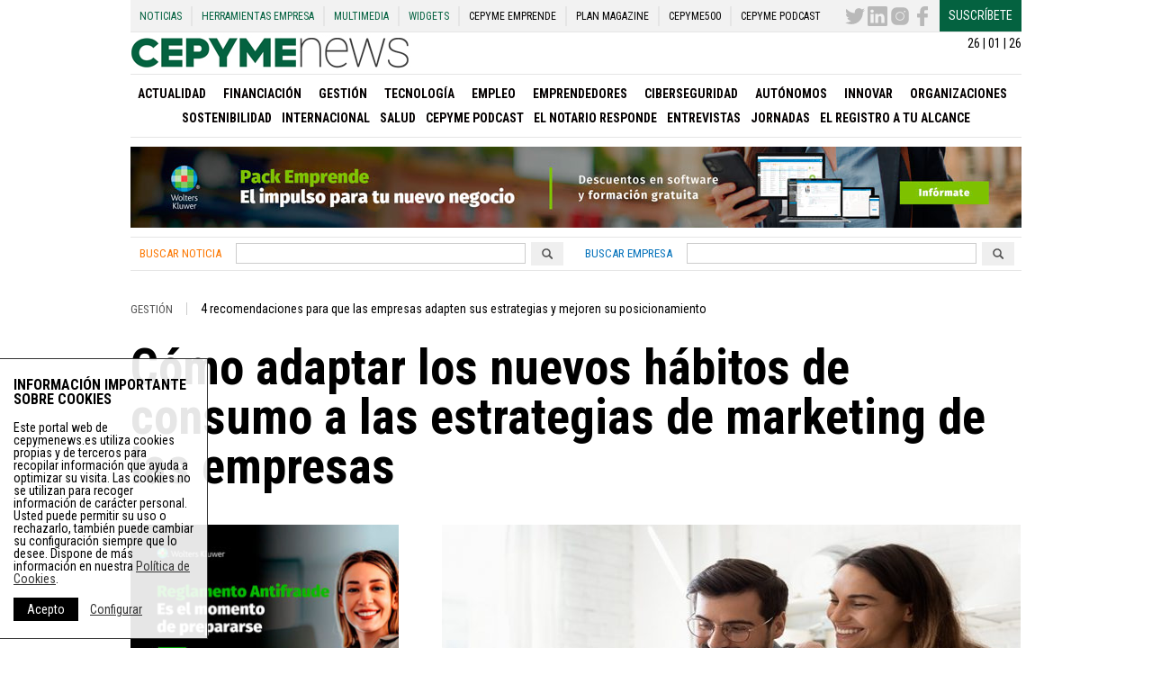

--- FILE ---
content_type: text/html; charset=utf-8
request_url: https://www.google.com/recaptcha/api2/anchor?ar=1&k=6LemNBUTAAAAALfUaYfZyRVbt9q3iubg4fOmFs38&co=aHR0cHM6Ly9jZXB5bWVuZXdzLmVzOjQ0Mw..&hl=en&v=PoyoqOPhxBO7pBk68S4YbpHZ&size=normal&anchor-ms=20000&execute-ms=30000&cb=iuff1stlzzpg
body_size: 49258
content:
<!DOCTYPE HTML><html dir="ltr" lang="en"><head><meta http-equiv="Content-Type" content="text/html; charset=UTF-8">
<meta http-equiv="X-UA-Compatible" content="IE=edge">
<title>reCAPTCHA</title>
<style type="text/css">
/* cyrillic-ext */
@font-face {
  font-family: 'Roboto';
  font-style: normal;
  font-weight: 400;
  font-stretch: 100%;
  src: url(//fonts.gstatic.com/s/roboto/v48/KFO7CnqEu92Fr1ME7kSn66aGLdTylUAMa3GUBHMdazTgWw.woff2) format('woff2');
  unicode-range: U+0460-052F, U+1C80-1C8A, U+20B4, U+2DE0-2DFF, U+A640-A69F, U+FE2E-FE2F;
}
/* cyrillic */
@font-face {
  font-family: 'Roboto';
  font-style: normal;
  font-weight: 400;
  font-stretch: 100%;
  src: url(//fonts.gstatic.com/s/roboto/v48/KFO7CnqEu92Fr1ME7kSn66aGLdTylUAMa3iUBHMdazTgWw.woff2) format('woff2');
  unicode-range: U+0301, U+0400-045F, U+0490-0491, U+04B0-04B1, U+2116;
}
/* greek-ext */
@font-face {
  font-family: 'Roboto';
  font-style: normal;
  font-weight: 400;
  font-stretch: 100%;
  src: url(//fonts.gstatic.com/s/roboto/v48/KFO7CnqEu92Fr1ME7kSn66aGLdTylUAMa3CUBHMdazTgWw.woff2) format('woff2');
  unicode-range: U+1F00-1FFF;
}
/* greek */
@font-face {
  font-family: 'Roboto';
  font-style: normal;
  font-weight: 400;
  font-stretch: 100%;
  src: url(//fonts.gstatic.com/s/roboto/v48/KFO7CnqEu92Fr1ME7kSn66aGLdTylUAMa3-UBHMdazTgWw.woff2) format('woff2');
  unicode-range: U+0370-0377, U+037A-037F, U+0384-038A, U+038C, U+038E-03A1, U+03A3-03FF;
}
/* math */
@font-face {
  font-family: 'Roboto';
  font-style: normal;
  font-weight: 400;
  font-stretch: 100%;
  src: url(//fonts.gstatic.com/s/roboto/v48/KFO7CnqEu92Fr1ME7kSn66aGLdTylUAMawCUBHMdazTgWw.woff2) format('woff2');
  unicode-range: U+0302-0303, U+0305, U+0307-0308, U+0310, U+0312, U+0315, U+031A, U+0326-0327, U+032C, U+032F-0330, U+0332-0333, U+0338, U+033A, U+0346, U+034D, U+0391-03A1, U+03A3-03A9, U+03B1-03C9, U+03D1, U+03D5-03D6, U+03F0-03F1, U+03F4-03F5, U+2016-2017, U+2034-2038, U+203C, U+2040, U+2043, U+2047, U+2050, U+2057, U+205F, U+2070-2071, U+2074-208E, U+2090-209C, U+20D0-20DC, U+20E1, U+20E5-20EF, U+2100-2112, U+2114-2115, U+2117-2121, U+2123-214F, U+2190, U+2192, U+2194-21AE, U+21B0-21E5, U+21F1-21F2, U+21F4-2211, U+2213-2214, U+2216-22FF, U+2308-230B, U+2310, U+2319, U+231C-2321, U+2336-237A, U+237C, U+2395, U+239B-23B7, U+23D0, U+23DC-23E1, U+2474-2475, U+25AF, U+25B3, U+25B7, U+25BD, U+25C1, U+25CA, U+25CC, U+25FB, U+266D-266F, U+27C0-27FF, U+2900-2AFF, U+2B0E-2B11, U+2B30-2B4C, U+2BFE, U+3030, U+FF5B, U+FF5D, U+1D400-1D7FF, U+1EE00-1EEFF;
}
/* symbols */
@font-face {
  font-family: 'Roboto';
  font-style: normal;
  font-weight: 400;
  font-stretch: 100%;
  src: url(//fonts.gstatic.com/s/roboto/v48/KFO7CnqEu92Fr1ME7kSn66aGLdTylUAMaxKUBHMdazTgWw.woff2) format('woff2');
  unicode-range: U+0001-000C, U+000E-001F, U+007F-009F, U+20DD-20E0, U+20E2-20E4, U+2150-218F, U+2190, U+2192, U+2194-2199, U+21AF, U+21E6-21F0, U+21F3, U+2218-2219, U+2299, U+22C4-22C6, U+2300-243F, U+2440-244A, U+2460-24FF, U+25A0-27BF, U+2800-28FF, U+2921-2922, U+2981, U+29BF, U+29EB, U+2B00-2BFF, U+4DC0-4DFF, U+FFF9-FFFB, U+10140-1018E, U+10190-1019C, U+101A0, U+101D0-101FD, U+102E0-102FB, U+10E60-10E7E, U+1D2C0-1D2D3, U+1D2E0-1D37F, U+1F000-1F0FF, U+1F100-1F1AD, U+1F1E6-1F1FF, U+1F30D-1F30F, U+1F315, U+1F31C, U+1F31E, U+1F320-1F32C, U+1F336, U+1F378, U+1F37D, U+1F382, U+1F393-1F39F, U+1F3A7-1F3A8, U+1F3AC-1F3AF, U+1F3C2, U+1F3C4-1F3C6, U+1F3CA-1F3CE, U+1F3D4-1F3E0, U+1F3ED, U+1F3F1-1F3F3, U+1F3F5-1F3F7, U+1F408, U+1F415, U+1F41F, U+1F426, U+1F43F, U+1F441-1F442, U+1F444, U+1F446-1F449, U+1F44C-1F44E, U+1F453, U+1F46A, U+1F47D, U+1F4A3, U+1F4B0, U+1F4B3, U+1F4B9, U+1F4BB, U+1F4BF, U+1F4C8-1F4CB, U+1F4D6, U+1F4DA, U+1F4DF, U+1F4E3-1F4E6, U+1F4EA-1F4ED, U+1F4F7, U+1F4F9-1F4FB, U+1F4FD-1F4FE, U+1F503, U+1F507-1F50B, U+1F50D, U+1F512-1F513, U+1F53E-1F54A, U+1F54F-1F5FA, U+1F610, U+1F650-1F67F, U+1F687, U+1F68D, U+1F691, U+1F694, U+1F698, U+1F6AD, U+1F6B2, U+1F6B9-1F6BA, U+1F6BC, U+1F6C6-1F6CF, U+1F6D3-1F6D7, U+1F6E0-1F6EA, U+1F6F0-1F6F3, U+1F6F7-1F6FC, U+1F700-1F7FF, U+1F800-1F80B, U+1F810-1F847, U+1F850-1F859, U+1F860-1F887, U+1F890-1F8AD, U+1F8B0-1F8BB, U+1F8C0-1F8C1, U+1F900-1F90B, U+1F93B, U+1F946, U+1F984, U+1F996, U+1F9E9, U+1FA00-1FA6F, U+1FA70-1FA7C, U+1FA80-1FA89, U+1FA8F-1FAC6, U+1FACE-1FADC, U+1FADF-1FAE9, U+1FAF0-1FAF8, U+1FB00-1FBFF;
}
/* vietnamese */
@font-face {
  font-family: 'Roboto';
  font-style: normal;
  font-weight: 400;
  font-stretch: 100%;
  src: url(//fonts.gstatic.com/s/roboto/v48/KFO7CnqEu92Fr1ME7kSn66aGLdTylUAMa3OUBHMdazTgWw.woff2) format('woff2');
  unicode-range: U+0102-0103, U+0110-0111, U+0128-0129, U+0168-0169, U+01A0-01A1, U+01AF-01B0, U+0300-0301, U+0303-0304, U+0308-0309, U+0323, U+0329, U+1EA0-1EF9, U+20AB;
}
/* latin-ext */
@font-face {
  font-family: 'Roboto';
  font-style: normal;
  font-weight: 400;
  font-stretch: 100%;
  src: url(//fonts.gstatic.com/s/roboto/v48/KFO7CnqEu92Fr1ME7kSn66aGLdTylUAMa3KUBHMdazTgWw.woff2) format('woff2');
  unicode-range: U+0100-02BA, U+02BD-02C5, U+02C7-02CC, U+02CE-02D7, U+02DD-02FF, U+0304, U+0308, U+0329, U+1D00-1DBF, U+1E00-1E9F, U+1EF2-1EFF, U+2020, U+20A0-20AB, U+20AD-20C0, U+2113, U+2C60-2C7F, U+A720-A7FF;
}
/* latin */
@font-face {
  font-family: 'Roboto';
  font-style: normal;
  font-weight: 400;
  font-stretch: 100%;
  src: url(//fonts.gstatic.com/s/roboto/v48/KFO7CnqEu92Fr1ME7kSn66aGLdTylUAMa3yUBHMdazQ.woff2) format('woff2');
  unicode-range: U+0000-00FF, U+0131, U+0152-0153, U+02BB-02BC, U+02C6, U+02DA, U+02DC, U+0304, U+0308, U+0329, U+2000-206F, U+20AC, U+2122, U+2191, U+2193, U+2212, U+2215, U+FEFF, U+FFFD;
}
/* cyrillic-ext */
@font-face {
  font-family: 'Roboto';
  font-style: normal;
  font-weight: 500;
  font-stretch: 100%;
  src: url(//fonts.gstatic.com/s/roboto/v48/KFO7CnqEu92Fr1ME7kSn66aGLdTylUAMa3GUBHMdazTgWw.woff2) format('woff2');
  unicode-range: U+0460-052F, U+1C80-1C8A, U+20B4, U+2DE0-2DFF, U+A640-A69F, U+FE2E-FE2F;
}
/* cyrillic */
@font-face {
  font-family: 'Roboto';
  font-style: normal;
  font-weight: 500;
  font-stretch: 100%;
  src: url(//fonts.gstatic.com/s/roboto/v48/KFO7CnqEu92Fr1ME7kSn66aGLdTylUAMa3iUBHMdazTgWw.woff2) format('woff2');
  unicode-range: U+0301, U+0400-045F, U+0490-0491, U+04B0-04B1, U+2116;
}
/* greek-ext */
@font-face {
  font-family: 'Roboto';
  font-style: normal;
  font-weight: 500;
  font-stretch: 100%;
  src: url(//fonts.gstatic.com/s/roboto/v48/KFO7CnqEu92Fr1ME7kSn66aGLdTylUAMa3CUBHMdazTgWw.woff2) format('woff2');
  unicode-range: U+1F00-1FFF;
}
/* greek */
@font-face {
  font-family: 'Roboto';
  font-style: normal;
  font-weight: 500;
  font-stretch: 100%;
  src: url(//fonts.gstatic.com/s/roboto/v48/KFO7CnqEu92Fr1ME7kSn66aGLdTylUAMa3-UBHMdazTgWw.woff2) format('woff2');
  unicode-range: U+0370-0377, U+037A-037F, U+0384-038A, U+038C, U+038E-03A1, U+03A3-03FF;
}
/* math */
@font-face {
  font-family: 'Roboto';
  font-style: normal;
  font-weight: 500;
  font-stretch: 100%;
  src: url(//fonts.gstatic.com/s/roboto/v48/KFO7CnqEu92Fr1ME7kSn66aGLdTylUAMawCUBHMdazTgWw.woff2) format('woff2');
  unicode-range: U+0302-0303, U+0305, U+0307-0308, U+0310, U+0312, U+0315, U+031A, U+0326-0327, U+032C, U+032F-0330, U+0332-0333, U+0338, U+033A, U+0346, U+034D, U+0391-03A1, U+03A3-03A9, U+03B1-03C9, U+03D1, U+03D5-03D6, U+03F0-03F1, U+03F4-03F5, U+2016-2017, U+2034-2038, U+203C, U+2040, U+2043, U+2047, U+2050, U+2057, U+205F, U+2070-2071, U+2074-208E, U+2090-209C, U+20D0-20DC, U+20E1, U+20E5-20EF, U+2100-2112, U+2114-2115, U+2117-2121, U+2123-214F, U+2190, U+2192, U+2194-21AE, U+21B0-21E5, U+21F1-21F2, U+21F4-2211, U+2213-2214, U+2216-22FF, U+2308-230B, U+2310, U+2319, U+231C-2321, U+2336-237A, U+237C, U+2395, U+239B-23B7, U+23D0, U+23DC-23E1, U+2474-2475, U+25AF, U+25B3, U+25B7, U+25BD, U+25C1, U+25CA, U+25CC, U+25FB, U+266D-266F, U+27C0-27FF, U+2900-2AFF, U+2B0E-2B11, U+2B30-2B4C, U+2BFE, U+3030, U+FF5B, U+FF5D, U+1D400-1D7FF, U+1EE00-1EEFF;
}
/* symbols */
@font-face {
  font-family: 'Roboto';
  font-style: normal;
  font-weight: 500;
  font-stretch: 100%;
  src: url(//fonts.gstatic.com/s/roboto/v48/KFO7CnqEu92Fr1ME7kSn66aGLdTylUAMaxKUBHMdazTgWw.woff2) format('woff2');
  unicode-range: U+0001-000C, U+000E-001F, U+007F-009F, U+20DD-20E0, U+20E2-20E4, U+2150-218F, U+2190, U+2192, U+2194-2199, U+21AF, U+21E6-21F0, U+21F3, U+2218-2219, U+2299, U+22C4-22C6, U+2300-243F, U+2440-244A, U+2460-24FF, U+25A0-27BF, U+2800-28FF, U+2921-2922, U+2981, U+29BF, U+29EB, U+2B00-2BFF, U+4DC0-4DFF, U+FFF9-FFFB, U+10140-1018E, U+10190-1019C, U+101A0, U+101D0-101FD, U+102E0-102FB, U+10E60-10E7E, U+1D2C0-1D2D3, U+1D2E0-1D37F, U+1F000-1F0FF, U+1F100-1F1AD, U+1F1E6-1F1FF, U+1F30D-1F30F, U+1F315, U+1F31C, U+1F31E, U+1F320-1F32C, U+1F336, U+1F378, U+1F37D, U+1F382, U+1F393-1F39F, U+1F3A7-1F3A8, U+1F3AC-1F3AF, U+1F3C2, U+1F3C4-1F3C6, U+1F3CA-1F3CE, U+1F3D4-1F3E0, U+1F3ED, U+1F3F1-1F3F3, U+1F3F5-1F3F7, U+1F408, U+1F415, U+1F41F, U+1F426, U+1F43F, U+1F441-1F442, U+1F444, U+1F446-1F449, U+1F44C-1F44E, U+1F453, U+1F46A, U+1F47D, U+1F4A3, U+1F4B0, U+1F4B3, U+1F4B9, U+1F4BB, U+1F4BF, U+1F4C8-1F4CB, U+1F4D6, U+1F4DA, U+1F4DF, U+1F4E3-1F4E6, U+1F4EA-1F4ED, U+1F4F7, U+1F4F9-1F4FB, U+1F4FD-1F4FE, U+1F503, U+1F507-1F50B, U+1F50D, U+1F512-1F513, U+1F53E-1F54A, U+1F54F-1F5FA, U+1F610, U+1F650-1F67F, U+1F687, U+1F68D, U+1F691, U+1F694, U+1F698, U+1F6AD, U+1F6B2, U+1F6B9-1F6BA, U+1F6BC, U+1F6C6-1F6CF, U+1F6D3-1F6D7, U+1F6E0-1F6EA, U+1F6F0-1F6F3, U+1F6F7-1F6FC, U+1F700-1F7FF, U+1F800-1F80B, U+1F810-1F847, U+1F850-1F859, U+1F860-1F887, U+1F890-1F8AD, U+1F8B0-1F8BB, U+1F8C0-1F8C1, U+1F900-1F90B, U+1F93B, U+1F946, U+1F984, U+1F996, U+1F9E9, U+1FA00-1FA6F, U+1FA70-1FA7C, U+1FA80-1FA89, U+1FA8F-1FAC6, U+1FACE-1FADC, U+1FADF-1FAE9, U+1FAF0-1FAF8, U+1FB00-1FBFF;
}
/* vietnamese */
@font-face {
  font-family: 'Roboto';
  font-style: normal;
  font-weight: 500;
  font-stretch: 100%;
  src: url(//fonts.gstatic.com/s/roboto/v48/KFO7CnqEu92Fr1ME7kSn66aGLdTylUAMa3OUBHMdazTgWw.woff2) format('woff2');
  unicode-range: U+0102-0103, U+0110-0111, U+0128-0129, U+0168-0169, U+01A0-01A1, U+01AF-01B0, U+0300-0301, U+0303-0304, U+0308-0309, U+0323, U+0329, U+1EA0-1EF9, U+20AB;
}
/* latin-ext */
@font-face {
  font-family: 'Roboto';
  font-style: normal;
  font-weight: 500;
  font-stretch: 100%;
  src: url(//fonts.gstatic.com/s/roboto/v48/KFO7CnqEu92Fr1ME7kSn66aGLdTylUAMa3KUBHMdazTgWw.woff2) format('woff2');
  unicode-range: U+0100-02BA, U+02BD-02C5, U+02C7-02CC, U+02CE-02D7, U+02DD-02FF, U+0304, U+0308, U+0329, U+1D00-1DBF, U+1E00-1E9F, U+1EF2-1EFF, U+2020, U+20A0-20AB, U+20AD-20C0, U+2113, U+2C60-2C7F, U+A720-A7FF;
}
/* latin */
@font-face {
  font-family: 'Roboto';
  font-style: normal;
  font-weight: 500;
  font-stretch: 100%;
  src: url(//fonts.gstatic.com/s/roboto/v48/KFO7CnqEu92Fr1ME7kSn66aGLdTylUAMa3yUBHMdazQ.woff2) format('woff2');
  unicode-range: U+0000-00FF, U+0131, U+0152-0153, U+02BB-02BC, U+02C6, U+02DA, U+02DC, U+0304, U+0308, U+0329, U+2000-206F, U+20AC, U+2122, U+2191, U+2193, U+2212, U+2215, U+FEFF, U+FFFD;
}
/* cyrillic-ext */
@font-face {
  font-family: 'Roboto';
  font-style: normal;
  font-weight: 900;
  font-stretch: 100%;
  src: url(//fonts.gstatic.com/s/roboto/v48/KFO7CnqEu92Fr1ME7kSn66aGLdTylUAMa3GUBHMdazTgWw.woff2) format('woff2');
  unicode-range: U+0460-052F, U+1C80-1C8A, U+20B4, U+2DE0-2DFF, U+A640-A69F, U+FE2E-FE2F;
}
/* cyrillic */
@font-face {
  font-family: 'Roboto';
  font-style: normal;
  font-weight: 900;
  font-stretch: 100%;
  src: url(//fonts.gstatic.com/s/roboto/v48/KFO7CnqEu92Fr1ME7kSn66aGLdTylUAMa3iUBHMdazTgWw.woff2) format('woff2');
  unicode-range: U+0301, U+0400-045F, U+0490-0491, U+04B0-04B1, U+2116;
}
/* greek-ext */
@font-face {
  font-family: 'Roboto';
  font-style: normal;
  font-weight: 900;
  font-stretch: 100%;
  src: url(//fonts.gstatic.com/s/roboto/v48/KFO7CnqEu92Fr1ME7kSn66aGLdTylUAMa3CUBHMdazTgWw.woff2) format('woff2');
  unicode-range: U+1F00-1FFF;
}
/* greek */
@font-face {
  font-family: 'Roboto';
  font-style: normal;
  font-weight: 900;
  font-stretch: 100%;
  src: url(//fonts.gstatic.com/s/roboto/v48/KFO7CnqEu92Fr1ME7kSn66aGLdTylUAMa3-UBHMdazTgWw.woff2) format('woff2');
  unicode-range: U+0370-0377, U+037A-037F, U+0384-038A, U+038C, U+038E-03A1, U+03A3-03FF;
}
/* math */
@font-face {
  font-family: 'Roboto';
  font-style: normal;
  font-weight: 900;
  font-stretch: 100%;
  src: url(//fonts.gstatic.com/s/roboto/v48/KFO7CnqEu92Fr1ME7kSn66aGLdTylUAMawCUBHMdazTgWw.woff2) format('woff2');
  unicode-range: U+0302-0303, U+0305, U+0307-0308, U+0310, U+0312, U+0315, U+031A, U+0326-0327, U+032C, U+032F-0330, U+0332-0333, U+0338, U+033A, U+0346, U+034D, U+0391-03A1, U+03A3-03A9, U+03B1-03C9, U+03D1, U+03D5-03D6, U+03F0-03F1, U+03F4-03F5, U+2016-2017, U+2034-2038, U+203C, U+2040, U+2043, U+2047, U+2050, U+2057, U+205F, U+2070-2071, U+2074-208E, U+2090-209C, U+20D0-20DC, U+20E1, U+20E5-20EF, U+2100-2112, U+2114-2115, U+2117-2121, U+2123-214F, U+2190, U+2192, U+2194-21AE, U+21B0-21E5, U+21F1-21F2, U+21F4-2211, U+2213-2214, U+2216-22FF, U+2308-230B, U+2310, U+2319, U+231C-2321, U+2336-237A, U+237C, U+2395, U+239B-23B7, U+23D0, U+23DC-23E1, U+2474-2475, U+25AF, U+25B3, U+25B7, U+25BD, U+25C1, U+25CA, U+25CC, U+25FB, U+266D-266F, U+27C0-27FF, U+2900-2AFF, U+2B0E-2B11, U+2B30-2B4C, U+2BFE, U+3030, U+FF5B, U+FF5D, U+1D400-1D7FF, U+1EE00-1EEFF;
}
/* symbols */
@font-face {
  font-family: 'Roboto';
  font-style: normal;
  font-weight: 900;
  font-stretch: 100%;
  src: url(//fonts.gstatic.com/s/roboto/v48/KFO7CnqEu92Fr1ME7kSn66aGLdTylUAMaxKUBHMdazTgWw.woff2) format('woff2');
  unicode-range: U+0001-000C, U+000E-001F, U+007F-009F, U+20DD-20E0, U+20E2-20E4, U+2150-218F, U+2190, U+2192, U+2194-2199, U+21AF, U+21E6-21F0, U+21F3, U+2218-2219, U+2299, U+22C4-22C6, U+2300-243F, U+2440-244A, U+2460-24FF, U+25A0-27BF, U+2800-28FF, U+2921-2922, U+2981, U+29BF, U+29EB, U+2B00-2BFF, U+4DC0-4DFF, U+FFF9-FFFB, U+10140-1018E, U+10190-1019C, U+101A0, U+101D0-101FD, U+102E0-102FB, U+10E60-10E7E, U+1D2C0-1D2D3, U+1D2E0-1D37F, U+1F000-1F0FF, U+1F100-1F1AD, U+1F1E6-1F1FF, U+1F30D-1F30F, U+1F315, U+1F31C, U+1F31E, U+1F320-1F32C, U+1F336, U+1F378, U+1F37D, U+1F382, U+1F393-1F39F, U+1F3A7-1F3A8, U+1F3AC-1F3AF, U+1F3C2, U+1F3C4-1F3C6, U+1F3CA-1F3CE, U+1F3D4-1F3E0, U+1F3ED, U+1F3F1-1F3F3, U+1F3F5-1F3F7, U+1F408, U+1F415, U+1F41F, U+1F426, U+1F43F, U+1F441-1F442, U+1F444, U+1F446-1F449, U+1F44C-1F44E, U+1F453, U+1F46A, U+1F47D, U+1F4A3, U+1F4B0, U+1F4B3, U+1F4B9, U+1F4BB, U+1F4BF, U+1F4C8-1F4CB, U+1F4D6, U+1F4DA, U+1F4DF, U+1F4E3-1F4E6, U+1F4EA-1F4ED, U+1F4F7, U+1F4F9-1F4FB, U+1F4FD-1F4FE, U+1F503, U+1F507-1F50B, U+1F50D, U+1F512-1F513, U+1F53E-1F54A, U+1F54F-1F5FA, U+1F610, U+1F650-1F67F, U+1F687, U+1F68D, U+1F691, U+1F694, U+1F698, U+1F6AD, U+1F6B2, U+1F6B9-1F6BA, U+1F6BC, U+1F6C6-1F6CF, U+1F6D3-1F6D7, U+1F6E0-1F6EA, U+1F6F0-1F6F3, U+1F6F7-1F6FC, U+1F700-1F7FF, U+1F800-1F80B, U+1F810-1F847, U+1F850-1F859, U+1F860-1F887, U+1F890-1F8AD, U+1F8B0-1F8BB, U+1F8C0-1F8C1, U+1F900-1F90B, U+1F93B, U+1F946, U+1F984, U+1F996, U+1F9E9, U+1FA00-1FA6F, U+1FA70-1FA7C, U+1FA80-1FA89, U+1FA8F-1FAC6, U+1FACE-1FADC, U+1FADF-1FAE9, U+1FAF0-1FAF8, U+1FB00-1FBFF;
}
/* vietnamese */
@font-face {
  font-family: 'Roboto';
  font-style: normal;
  font-weight: 900;
  font-stretch: 100%;
  src: url(//fonts.gstatic.com/s/roboto/v48/KFO7CnqEu92Fr1ME7kSn66aGLdTylUAMa3OUBHMdazTgWw.woff2) format('woff2');
  unicode-range: U+0102-0103, U+0110-0111, U+0128-0129, U+0168-0169, U+01A0-01A1, U+01AF-01B0, U+0300-0301, U+0303-0304, U+0308-0309, U+0323, U+0329, U+1EA0-1EF9, U+20AB;
}
/* latin-ext */
@font-face {
  font-family: 'Roboto';
  font-style: normal;
  font-weight: 900;
  font-stretch: 100%;
  src: url(//fonts.gstatic.com/s/roboto/v48/KFO7CnqEu92Fr1ME7kSn66aGLdTylUAMa3KUBHMdazTgWw.woff2) format('woff2');
  unicode-range: U+0100-02BA, U+02BD-02C5, U+02C7-02CC, U+02CE-02D7, U+02DD-02FF, U+0304, U+0308, U+0329, U+1D00-1DBF, U+1E00-1E9F, U+1EF2-1EFF, U+2020, U+20A0-20AB, U+20AD-20C0, U+2113, U+2C60-2C7F, U+A720-A7FF;
}
/* latin */
@font-face {
  font-family: 'Roboto';
  font-style: normal;
  font-weight: 900;
  font-stretch: 100%;
  src: url(//fonts.gstatic.com/s/roboto/v48/KFO7CnqEu92Fr1ME7kSn66aGLdTylUAMa3yUBHMdazQ.woff2) format('woff2');
  unicode-range: U+0000-00FF, U+0131, U+0152-0153, U+02BB-02BC, U+02C6, U+02DA, U+02DC, U+0304, U+0308, U+0329, U+2000-206F, U+20AC, U+2122, U+2191, U+2193, U+2212, U+2215, U+FEFF, U+FFFD;
}

</style>
<link rel="stylesheet" type="text/css" href="https://www.gstatic.com/recaptcha/releases/PoyoqOPhxBO7pBk68S4YbpHZ/styles__ltr.css">
<script nonce="A5h0WxU0oBCOeNixShLWiQ" type="text/javascript">window['__recaptcha_api'] = 'https://www.google.com/recaptcha/api2/';</script>
<script type="text/javascript" src="https://www.gstatic.com/recaptcha/releases/PoyoqOPhxBO7pBk68S4YbpHZ/recaptcha__en.js" nonce="A5h0WxU0oBCOeNixShLWiQ">
      
    </script></head>
<body><div id="rc-anchor-alert" class="rc-anchor-alert"></div>
<input type="hidden" id="recaptcha-token" value="[base64]">
<script type="text/javascript" nonce="A5h0WxU0oBCOeNixShLWiQ">
      recaptcha.anchor.Main.init("[\x22ainput\x22,[\x22bgdata\x22,\x22\x22,\[base64]/[base64]/[base64]/[base64]/[base64]/UltsKytdPUU6KEU8MjA0OD9SW2wrK109RT4+NnwxOTI6KChFJjY0NTEyKT09NTUyOTYmJk0rMTxjLmxlbmd0aCYmKGMuY2hhckNvZGVBdChNKzEpJjY0NTEyKT09NTYzMjA/[base64]/[base64]/[base64]/[base64]/[base64]/[base64]/[base64]\x22,\[base64]\x22,\x22w7svw4BVDcOuGirDrXfDhMOmw6sDw50Vw5ACw4ofTBZFA8KHCMKbwpU/MF7DpyDDs8OVQ0wlEsK+Flxmw4sRw5HDicOqw7PCucK0BMKpdMOKX0jDh8K2J8Kkw5jCncOSDsOfwqXCl1fDk2/DrQzDkCo5HMKiB8O1dD3DgcKLBEwbw4zCgxTCjmk4wr/DvMKcw7MKwq3CuMOLKcKKNMKjEsOGwrMMKz7CqVJtYg7Cg8OsahE8BcKDwosywoklQcOPw7BXw71pwoJTVcOCK8K8w7NtVTZuw6p9woHCucOXccOjZSbCjsOUw5dww6/DjcKPZ8Otw5PDq8OWwrQ+w77Co8O/BEXDkXwzwqPDrcOtZ2JFWcOYC2/Di8Kewqhww5HDjMOTwqMWwqTDtEBSw7FgwpoFwqsaVS7CiWnCunDClFzCocOYdELCkE9RbsKjUiPCjsOSw5oJDCdbYXl5FsOUw7DCicOWLnjDpj4PGnkmYHLCvzNLUhAFXQU7e8KUPmXDp8O3IMKvwp/DjcKsdmU+RQvCpMOYdcKVw4/Dtk3DhFPDpcOfwrbCnT9YIcKJwqfCggHCoHfCqsKUwrLDmsOKZElrMFfDiEUbTD9EI8OcwrDCq3huaVZzcQvCvcKcf8ODfMOWD8K2P8OjwpRAKgXDrsOeHVTDmcKvw5gCOMOvw5d4wojCjHdKwpTDulU4J8OEbsOdTcOKWlfCilXDpytQwq/DuR/CnWUyFXzDq8K2OcO8Sy/DrF16KcKVwrZWMgnCuCxLw5pxw5rCncO5wrFTXWzClg/[base64]/[base64]/DrFslccO5woTCoWhoSlEJwpXCmy95w4dAdEnDoBLCiX8bLcKkw6XDn8K5w543HFTDjsOfwp7CnMOqNsOMZMObS8Khw4PDrkrDvDTDlcO/CMKOChPCrydUBMOIwrsCDsOgwqU6IsOow6F4wqV6LcOYwq/DucKpeRUNw5HDoMKaK2zDsUrCoMOjIR/Dhh5gGXhLw7fCnWXDlhHDtjZcQXTCvwPCskxmTR4PwrfDj8O0bnzDt3ZNSRxJTcOOwobDgXFVw7sHw7sTw68nw63CjcOXHyPDu8K0wrkRw4TDjGMEw5lhRGwyZmDCn0DCgHcBw6MMdsORERUqw4HCkMOhwrvDlBc3MsOHw51mZHYDwrjCkcKhwq/DocOuw6LCi8O9w4PDnsKAZltZwoHCoQNlDiDDisO1LcOgw7TDvMO6w4tmw6nCiMKow7nCscKJLkzCuwVJwoDCt3LCpGnDicOxw79EUcKDfMKrHGDCrD8nwp7CvsOKwoZRw53Dj8Kew4PDuGQRK8OJw6HCssKMwo9Kc8OKdl/[base64]/[base64]/DgRXCjcKOwp8mw4FnO8OTw5I/L0MSAkJEwpUBbSrDt1Acw5rDnMKTVCYBMMKoI8KoECBtwobCnw9Tah9HD8KrwpzDligGwodVw5hJN2TDhnLCs8KxDcKMwrHDtcOiwrPDmsOuHRnCmcKXQxjCksOHwpFuwrLDlsKFwpp2ZMO9wqNlwpMSwq/DuVMDw5RIbsOhwqILFMO8w5LChMOww6MdwqPDvcOiWMK3w6VYwo/CqgU7D8OjwpI4w5vCoFPCnUfDgBMqwpl6Q1zClnzDgxYwwpfDpMO3RC9Qw5RCEWnCl8OLw4TCsSLDihLDigjCmsOOwopOw7g/[base64]/Dg8OwGlHDpyTDj8KrF2HCrsKAecKUwpXCpMOiw4XCmMOKw559w5R+wrB4w7/CpUjCl3DCsXLDncOIwoXClDF1wq5aasK8JMKLBMOewpjCscKLXMKSwo8sGV50G8K9GcKIw5Arwr9PUcKQwpIlLw9yw5BdWMKLwqsSw4bDtF1DXRvCv8OJwoHCosOgK27ChMOkwrsewr0Dw4ZcP8OeS0xFOMOiTMKuGMOkLAfCkl0Qw4nDp3Ykw6JGwpIMw5/CumosbsOxwpbDlgsKw7HDnB/Dj8KkGy7Dn8OrARsiJlVWCcKQwrjDrmTDucOow4/DnHDDu8OuRgvDvA9kwo9Kw5xIwrrCsMK8wohbGsKmSznCgDPCqDTCvxnCl0UvwpzDpMKMPnULw40sSsOIwqQWUMOcQzpZTcO/LcOVGMOvwp/CmT3Cl1YpVMOROxjDusOawpnDvk5pwpFtHMOWIcOBw5nDq0Z8w5PDiC1HwqrCgsKgwrHDhcOcwo/CmnbDjhcEw4rCuVfDoMKVPH5Cw6fDiMKjfWDCicKGwoYQARrCvUrCusKlw7HDiAkDwoXCjDDCnMOAw5EMwpU5w7DDlz0aAsKpw43Ci38OFcObYMKCJBDDncKdRC/CqcK7w4oqw4MgJwTDlMOhwr18QsOLwqEJXcOhc8OPGcOuGwhSwo8Ywp5dw5TDimvDvzzCssObwozDtcKcL8KFw43CqAjDv8OqdMO1cRYZOyEqOsK4wqXCrFgFw5nCqGrCrC/CpDxowp/DjcK+w61zLlR+w73CkFvCj8OQOkhtw7AAZMOCw79pwpwiw5DDkB7ClxNTw5U7wpouw4DDg8KMwonDpcKFw6d4D8ORw4vCiwXCmcO8E03Dpi/DqsOoAV7CjcKMTELCqsO+wr03IiQ5wrPDhkg7TsOpRMKBw5rDuwDDisKaRcOhwr/DgitKHi/Cux7Du8OBwplBwqTClsOIwoHDs37DusKlw53DszYwwqfCpCfDpsKlIFQzKRrDqcOSQDvDlsKAwqJ+w5nCjBkTw5xiwr3ClAvDuMKgw6rCjcOKGcOQCsOsM8OXMsKbw4QLccO/w57ChnRlScO1LsKlZ8ORFcORHBnCisKTwqNgcBfCiyzDt8OHw4nCsxMPwr8BwqXDgkXCmTxUw6fDqcKMwq3Dj3B/[base64]/[base64]/[base64]/Ch8OOVUdZwqrDi8KDwrR0LcOhwrBww4LDqMOMwpoNw7Z2woXCqMO/[base64]/[base64]/DmCBIIMKheRIMFsOJw7IgH8OiQcO/PUfDq3dJZMOrfg7Ch8OEBQnCusKuw5rDmcKMSMOzwoXDh2LCsMOaw77Dqh/DgVbDlMO8E8Kcw6ERZw1YwqghCj08w7jCh8OWw7TDnsKcwrjDocK1wr13TsOYw4LCr8OVw48lCQvDv34QKlAhwoUQw5FAw7/Cv2rCpkBAHVPDo8O5SQrCvA/[base64]/CocKnZWDDjcK9w6LDu2oCwotAWsKWwqIre1TDgcKYNm5aw6zCtVZlwpLDllzCizHDqhvCrQFWwonDvMOGwr/DpMOGwqsCaMOCScO7R8K9FW/CqMOkLyx9w5fDuSB8w7kVJRdfJlQBwqHCqsKfwrnDlcOxwoxOw4AJRRIywqBITBHCicOuwo/[base64]/[base64]/DsMO2w5rDpD4/acOCdjTCtcO8PcKzQ3vCjMOzwqg0OMOvY8Ktw5AoSMKUX8Oow7Q8w78Ywq3DtcOIw4LClRHDncK1w5ZvCsOzY8KLXcKSEHzDh8O6EztOQVQew4tEw6rChsK4w5tBw4jCiUR3w7/ClcOfw5XDrMOQw6bDhMOzHcK5ScOqUWpjS8KbCsKyNsKOw4NwwrBzRAwRUcK/wosDf8OZwr3DjMKJw4tYNwPCucOXUcOvwonDmFzDsSomwpAgwrpAwrgZEcOdB8KSw6o0ZkPDt3nDtS/CqMO0CghjTzk4w7bDrh9BL8KFw4BrwrgZwrLDnmrDhcOJBsOfacKIfMOewq1nwqQ3dEM6LUc/wr09w6E4w5sCNxTCkMKsLMK6wo1xw5bDi8K7w4jDqVJkwqTDnsKlLsO1w5LCk8KfMyjCjl7Dq8O9wo/Cr8KnPsOOJQ3DqMK7wpDDh1/[base64]/[base64]/SMO/DsK8KlgswrtzIsOZwrDCrcO/FMOxP8O5woJEa1/[base64]/DqMKvw5DCrAzCiMOEwpfDvjXCg8OsU8KwCAHCmTzDlXjDssOABHpFw4TDq8ORwrVneAMdwpbCsUrDlsKbVRDCo8OUw4DCjsKdwqnCpsKLwrBSwoPCj1nChA3DukbDv8KGPgjDosKOBcOrRsOTG0s2woLCk1zCgQYOw4HDkcOzwppTO8O4IiB5DcKzw542wo/CmcOWBMK0fBZjwqrDvWTDrH40Kn3DuMOcwohtw7h8wqvCnl3Dr8OpfcOmwrwmOsObHsKxwrrDlXE4JsO/e0bCnCPDgB0XQMOHw4bDvG8sXcKCwoN3NMKYaArCsMKoEMKCYsOHEwnCjsO5C8OiOWEoa2rCjcKSDsOFwop3FTU3w6k8BcKvwrrDi8K1BsKLw7kANnvDthXDhG9OdcK/J8O8wpbDtS3DpcOXCcOCBiTDocKCIE8ySCTCmyPCusOsw63DkQTDsm5Cw5RfURZ+DHNOXcK0wrDDnDfCsz3DqMO2w6EywpxTwp8bXcKJRMOEw4Z7KBESYFDDlRA1YsOSwoB/wrfCssO7dsK4wofDncOpwoXCl8OTAsKxwqwUcMOFwoTCuMOAwrLDtsK2w7kDIcK4XMOyw43Ds8K9w59qwpLDvsOZHhwpOhxGw4RaYV4/w503w7YIRVrDmMKPw4Z1w4t9XiXCgMO0FhfCjzYZwrTCiMKHTirDrn89w7LCp8KJw5LCj8ORwrs0wq5rNHIWEcKhw73DixTCsVETbiXDvcK3TcOEwrPCiMK1w4/Cp8Kew6rCtg5bw51hAMKwFMO/w5fCgFARwooLd8KAL8Opw6rDncOpwqtdHMKxwqcJDcK/dy98w7/CrMOFwqHCkBE1a25zCcKCw5zDvWlUw51EY8OgwqczHsKFw5TCojoXwqBGwrRuwq0iw5XCjGXCiMO+IjrCvAXDm8OpFQDCiMKtfE3CisO8JHAMw4LDq1/[base64]/Dmz7CrjpgRMO+wrbDvcONwqMZw6cCw5fCrkTDlHJZVMOOwpvCvcKjMRhZfsKvwqJ5w7vDuhHCj8O9Sks0w7Q4w7NEQcKACCQsesOofcK+w7PDnz8ywr0ewoHCn3wVwqh7w77DvcKdRMKVw7/DjA1lw7dpbC05w6fDm8Okw4PDqsKwB2XDq2jCicKdRDYsPlHDlcKDZsOyDg5MFC4pMVPDi8OKBFsgE1hQwobDombDgMKGw5ZPw47Cu0B+wp02wop+c2/DtsOrDcO7w7zCgMOdZ8K9c8OIAAZ/ZSxrBWhXwqjCmnvCkl1wBQ7DusKDIEDDrsKeYWrCiRgDScKXUS7Dh8KUwoHDlEMOSsKbZMOyw59LwqjCrMKeTT8nw6XCmMOvwqsebBTDjsOywot1wpbCi8OLOMKTdipzw7vCs8OSw7Qjw4XCm1TChjAZb8O1wpp7Ej8GJMKJB8OJwq/DlcKUw6XDp8K4w7J2wrXCqcO/XsOpCsOZSjLCt8Otwq9swpAQwqgxaC/Cn2rChQp2A8OCNzLDpMKkMsK/YmnCgMOPPsOvQ0DDoMOPJgjDiB7CrcO6AMKQZynCnsKfOUhPaC5kA8KZYj4cw4sPB8KBw5oYw6HCvmM7wovCpsK2w4TDksK2HcKvdgQAZzYodiXCucO6O0UJA8K7bUHDsMKRw7/[base64]/DisK/[base64]/DlX7DlsKVworDqsOcwrRBbkjDth/CuUJBIsKMwr7DpAHCkGXCl0FoBsKqwpofLmImPMKqwoRJw5XChsO2w7dIwqbDkgswwo/CiDLCh8Oywr1sTRzDvwvDjCXCtATDhsKlwq17wpfDk3RFCMOnXQnDtj1LMTzCoxXDl8Oiw4rCksOvwrzCuRHCjXAOU8OEwq3Ci8KyTMK9w7pEwqDDjsK3wo1Nwrw6w6hcKsOEwq1pb8OfwrM8w7hsIcKLw6Vxw47DuHBfwp/Dl8Kia2nClWd7OTLCv8OyJ8O9wpvCrsOMw5QcXCzCocOgwpjDi8OmQMOnc17Cuy5Nw6lQwo/CgcKzwo/Dp8KQQ8Onwr1UwoAtw5XCucOSShkzXmwCwpFdwogaw7LCisKCw5HDiQPDoG3Dj8K6CR7CjcKvRcOPYsKQa8KQXwjDm8Oowrc5wqfCp25IJCHDn8Kmw70wScKjSFjCrxfDqWUQwrJ6S3J8wrk1ScOkMVfClFzCrsOIw7d9wpsbw6bCh2rDqcOqwpE6wqxewowJwrgSbn/[base64]/[base64]/SALDkMKKwph+wp8vDXNwRMOSZTY+wozCv8KiEwI+FyNQC8K3VMKrMw/CtkM+YsK6NMOLYFl+w4jCpMKFc8O4w6BFUmrDvnpFTW/DisOywrHDiw3CnCvDvWzDpMOdBhFqcsKETwdNwqgCwpvCkcOWJMOZFsKYOT98woPCj1EoEsK6w5vClsKHB8Kbw77DqMOZS10HKMKcPsKAwqvCm1bDsMKpNUHCqsOiRwnDhMOcbBI4woJtwokLwrTCtG3DnMOQw5I4eMOuG8OxYMKOZMORZ8ObasKdBcKxwqcww5A/wpY0wodHHMK3Il3ClsK+MjUkaUcyU8KWbsO1GcOwwo8XHFLCui/Cv3PDn8K/w50+REvDusKfwrfDocKWw4rClMKOw787AMOANBAkw4rCsMOGbCPCiHNTNcK2C2PDlMK7wqhDSsKAw7hbwoPDv8O/BwYQwpjCv8K6Z2k2w47DgjjDoWbDlMOwFMOBBi8bw7/DpCPDoCDCtTlhw7RwAMOYwrHDgk9AwqVUwoMqQsKpwrsvHz/Dvz/DlcKaw45ZMcKKw4dow4Ndwoo4w59vwrkww6HCk8KcMF/DkVJxw7I6wp3DnELCl3xyw6YAwo4/w6gywqLCvz8vRcKzQsOtw4HCj8Oow6dBwonDu8ONwqPDoHcPwpkjw6XDiwbCt3XDkH7CqXrCpcOAw5zDs8OqT1dpwrAVwqHDrGrCrsO/wrrDjjFYOkPDhMONRG5YNcOfYy4dw5vDhy/Ci8OaH3HDucOKE8O7w6rDkMO/[base64]/J34IYMO/w4XDmD9BOBHDhsOAHcKawrzDqSnDvcOla8OdAGVTdsOYVMKhTykxS8OBCsKXwoPCqMKAwpfDrSZtw4hgwrzDq8O9J8KxVcKoNcOuNMOlZcKXw7PDuX/CrkzDr3VBJ8KTw6LCrMO2wr3DvcKWV8OrwqbDlHsTEzLCmwfDhTxJBMK/[base64]/SznDiiQywp7DlcODwq9aw7tPOcKvOioqGTNXfMOYN8KKwrZDVx7CvcOMeFrClMOUwqLDlcKSw7IERMKGK8O2D8OoMns7w4AIJi/CtcKiw4UNw4EreA9Kw7zDlBTDgsKbw653wrNvFsOKHcOlwrY6w7IdwrHDszzDnsKWGQ5FwpXDrDnCoU7Ck1/[base64]/acOVw7nCrR/[base64]/[base64]/[base64]/CrzTDu8OuL8O2T8OSwpzCj0xDIxRrXjbCiETDtjfDtG/DnnkxJSoyd8KhJx7Cim/CozXDsMKJw7/DlsO4NsKHwr0LIMOkEMOVwp/Crj/Ckg8FL8Obw6c8ESZ8Tm9RDcOjRDfDosKLw7Yqw6pUwrlBewrDiz3CvMOgw5LCrAcfw4HCjn9ow4DDlkbDlg47bjbDkcKWw4nChcK7wqVewq/[base64]/CscO3w6vDtsOvIl91w7N1DMKWw5nCiTjCv8OJwrNvw5tXJcOtJ8KgRlXDpMKhwpvDtmY1TwBhw6YmUcOqw7fCpsOpJ3F1w5kTf8OmfG3DmcK2wqJoNsOFeHTDnMKyOsOHM0sIEsKTKStEIxV3w5fDo8OCBsKIwqNaO1vCl3/[base64]/[base64]/[base64]/LQV5w7fDjcOcVzpywoHDpcKLXcObwqDDsjt6cWPDocOyV8KQw7LDvGLCqMOCwqXCm8OgfF5hRMK3wr0MwqTCssKCwq/[base64]/Dt8OgUyQzwrlcf8OtBirChcOraGrDtXlgD8KSPcKnWcKIw656w4Qzw6RQwqRPFFoDcDDClEsTwpnDgMO+fS3DjAXDpsOHwqpIwrDDtHPDjcOzPcKbFB0sHMOpcsK0FRnDhH/[base64]/w5/Dpjl2wq/Cr3sTwrPCuD0XCxMULAYwRAVOw6MZVcKxX8KDIDzDhlHCtcKkw79PTBnCnmo/wq7CuMKnwp/DqMOIw73DksOUw6gYw7/Cjw7CscKQWsOLwrFlw6dPw4ZdXcO7D1/CpjBsw5PDssK7bWDDuERow6JSAMOhwrbCnVXDsMOGMx/DqMKSAE7Cm8OEYSnDmB7CulMYY8ORwr8ww6zCk3LCk8K1w7/Dn8KeQ8Kew6gswoHCs8OBwpRywqXCscKHT8Kbw6pUc8K/ZRg+wqDCgcOnwp5wCXPDvh3CrzwWJzlawpLDhsK9wqfCmcOvU8KTw7TCiUYGHMO/w6tewpvDncKtPiHDvcKsw5LCqnYPw7HCqRZBwoU+esO7w4AtLMO5YsKsPMOMAsOCw6/DiznCg8K0cH4rYQPCq8OvEcOSKmZmWhoOwpFZwqxPKcOIw686NEhTCcKPWsO8w57DjBPCvMOrwqjCnSXDs2zDjMK9AsKowrpsWsKHA8K/aRLClMOvwp7DvkZIwq3Dk8Oabj3DuMKhwrnCkRbDvcKLZXQXw7xGPMO0woQ5w5bCoT/DiikWVMOYwocFH8KXfW7CgBFSw6XChcOYOcOJwoPCtUjDt8KqA2nChD/DgMKgGsOfXcO7wo/DnMKFJcOMwofDnsKow5/[base64]/CnMODwoI+wovDhlvCjsOcFMOAEWPDlsO7P8KnJcOGw7kWw7hCw4UZJErCvlXCogbCn8OqA28vFzvCmEswwqsGaADDpcKVTwY4FcOqwrNmw6XCtxzDrsKPw6ssw7/Dr8OzwpM+PsOYwo8+w6nDgMO2SmnCkzHDoMK0wr1/TRbChMOmHi/[base64]/[base64]/BzRBbsKBw4EYJXx/O8KlwoBzNUphw4XDlHFDw4rDlMKGPMOFa13CpmUxXT3ClD98IMOnPMKeBMOYw6fDksOHMxctZcKFXRfClcKswphEPWQeRcK3JRVWw6vCnMK/[base64]/Cgw5adnsNw5/[base64]/wo5UahDCt8Owb8Oewo/CtMOEw5xsw43CicOpeEQOw4HDgMOLwo9fw7HDtsKuw5kxw5/CsGTDkFJAEUh7w78Ww6jCm1/DhRjCj3gLSUg8bsOqT8O7wqHClhTDgTXCrMOeI3cCfcKkXA8DwpU1STEHwq47wrrCt8OEw5rDtcOddhNIw5PDkcO0w61nKcK8ORfCmMOnw70xwrMMSRLDncO+HhxbEyLDuCPCuTEow5QvwoYFMMO0w5MjeMOtw7Bde8KfwpFJPG9AHzRQwrTDhSQhf1/Cil42XcKTVgNxex1bJhpeNsO2wofCuMKHw69Cw4YFdsKaDcOWwqRXwpfDrsOMCy83OSbDmsKYw6JTYMOWwrvCoGpcw4DCvTHCosK0LsKtw4djJm8MKGFtwpVDKi7Dq8OQPsKzLsOfYMKAwpTCmMOOWAtCSD7CoMOUREfChHrCnD8bw7ZON8OzwoB/w6bCplQrw5XCv8KOwrR4F8KWwovCs2fDocK/w55DBAwlwqPCiMKgwp/CqjZtdWIJKUjCqMKpw7DCqcO9wp0Lw4Egw4bDnsOlwqVOZW/CrWDDtEh3SBHDlcKhIcKAP1RswrvDons6WAjChMKnwrk2ZMOzZyA7Olpgwrh6woLCh8Omw7PCujgzwpHCosKTw6nDqW4LY3J0wp/DkUdhwoA9TsK3fcOkcz1Xw57CncOGWAowOijDv8KDQQLCjsOVR21peRoIw7BxEXbDs8KAYMKKwqNZwqbDuMKefGzCuWF6KxRQLMO6w6HDkEDCuMKWw6hkd2U0w5xvLsKsM8Ksw49/[base64]/w68hRHREPSvCp1NjUD7DkGh9wrYLa0xFCcOSwrTDiMOFwp3CtUXDqXrCklt9b8OFZMKTw5lSJDzCl1BZw45VwoPCqhphwqXCknLDp3wYZGzDrifDtCN2w54NcMKwN8KXFUTDvsO5wqnCnsKGwq/DgMOTB8KVe8OXwp48w4nDhMKHwqwGwr/DrcKkC3vCsTUZwqTDuTXCnDTCosKrwqQhworCuFzClQcYCsOMw7PCvsO+TAPCnMOzw6ULwpLCphjCicO8WMOswqjDu8KEw4ZyL8OWP8KLw4nDggDDtcKjwo/[base64]/w7HDoSQ3w4c+w73ClV7CjwJ9FE0DYydxwozCrcOVC8KLZXopSMO3wqfCusOlw6/CrMO/w5YzLw3DuSMLw7AzQcOdwr3DhEjDj8KXw7wSwp7Ck8KBJQbCu8OxwrLDlzgVT3DCgsOqwpRBKlsGQsOUw4TCs8OdNnpuwpTCtcOZwrvCrsKRwoogWsOIZsOwwoArw7zDu2RuSCNcAMOlR0/CqsOVdV5Pw6PCicOYw6FRKzzCmibCnMOYI8OlaFvCtB9bw64COlPDt8OWcMK9HFh9SMKRPHJMw6gYw4XCg8O9bw/[base64]/[base64]/[base64]/DgcK8w4xRw7sHesOVw4UGwrrCocOEw7wWG3pweS7DuMKYThvCisKawqjCr8KRw69AOsOKLC9FdDPCkMOmwrlTG0XCksKGwoxQNxVAwpEQGhnDnAfCjRQEw4TDgXzCpcOIGcKfw7ECw4gCQzUIRydTw67Dvldtw7nCtg/CjQo4Zw/CmcKxSljCqcO3XcOBwrU1wrzCtWpIwo8aw554w7HCkcOacFLCrcKKw5nDoR/Dm8O8w4TDiMKqfsKOw4/DqT4SCcOAw41hOkMWw4DDq2fDuQ8pD1nCljnCkVcPNMKUUCwswopIw70XwrrDnCrDhBXDiMOxTGxmUcOdYQjDoFcFOk0cwoHDtMOECBRmd8KKQsK/woE+w6vDu8OQw4dNPyMyIVp5S8OJbMKRAcO9BlvDv13DkjbCn2BLQh16wq1iNFTDqWU8BcKUwrUlZcKiw6xuwrlkw4XCsMKDwrjCjxDCkVfCvRJYw7ZUwpnDmMOpw5nClj8Hwq/DnBbCocKgw4gCw7fDv2LCuA0OVUMYKgbCv8Kqwrlpw7zDlUjDkMOkwpoGw6vDssKPHcK7FcO4UxTCoyxmw4PCrMOzwqnDr8KpGcO7BDEBwrVfEV7DlcOLwohlwobDpGzDunXCrcOcYsOvw7E8w5VwfmPCsmfDpyxLbT7CqmfDpMKyES3DmWZ/wpHChcORw6fDjTd3w70SBgvCnHZ8w67DiMKUCsKyeH4oD2rDp3jDrsO9w7jDl8OTworDg8Odwq9Yw7TCoMOQYgYwwrBcwr3Cn1jCl8Oiw5RSGMOswqsYF8K6wqF0w6oOLH3DicKKGsOQR8KAwonDl8O/w6ZSVnF9w7TDhn5vdFbCvcOxE0BnwrTDkcKewq0XbcOJOXpLO8KUGMOwwo3ClMKpDcORwqfCtMK6RcKRYcO1UQcaw6IPQz45bcO1OUZTYB3Ck8Kbw5UKJzVNEcKUw6rCuTEpCBZ7LcKUw5/[base64]/Dk8OQAMKwYcOQwqjDv8OqOWoxwqcoYcKBNcOsw5HDvMKTDB5ZVcKTSMOqw71Vwq/[base64]/CslN9wqklGFbCljVPw6TDhMOWAnLCmcOMTzDDhTrCmMOvw5zCmMKAwrXDo8OobmjCoMKMDzIMAsKxwrbDhCIJU1QOasKOB8K9QmbChFDCusOSYQHCpsKxL8OWe8KGw7hMGcO4QMOlFTgwO8K2wq4OYkHDp8OgesOLEMK/cUzDl8KSw7TCqcOBdlfDii9rw6J3w6rDucKsw7VRwqpjwpLCisOMwp0Mw78tw6Q1w7DCmcKowo/DgSvCncOlfBjDvEbDozjDvALDjcOLTcOhPsOqw6TCmsKFfTfCqMOhw5gVN2PCh8OXP8KHDsKZX8Ojdn/CjAzDlxjDsCgKL2YATH8jw6k0w57ChwzDmsKcY215HXvChMOow75tw5FEaSvCusK3wr/DrcOFw7/CoxXDpMOPw4sEwrzDqsKOw5xqEwLDr8KVKMK6HsK6U8KZAMKtecKlQhh3TzHComLCuMOOYmXCvcKnw5jClsOFwqHCohfCtCZHw4XColN0AnTDgCEjw4fCgj/[base64]/[base64]/w4hGwoxmw5XCisKmNU1nBsOOHcKFOFnDgAXDusKUwqsCwo9LwrrCp2UkKl/Ct8K1wrjDmsKuw7rCiyAwCl4fw4o0w4/Do0BzUVjCrHrDn8Olw4jDkhjCssODJUXCjMKaaxTClMO5w6gjcMOBwq3DgRLDtMKiKsKKccOHwoLDuUrCk8ORZcOSw6jDtChRw4lMV8ObwozDl08iwp4aw7jCgV/Dtjwhw6jCs0PCjigdFsK/GhPCkX1kJ8KhPnV8IMK5EMKCZg3CiCPDr8OuRAZywq5AwpkzGcKyw4/[base64]/CsOqEU/CjnXCk0rChMOOITfChsK9X13DucKmJ8KJb8KyIsOWwqTDkR3DrMOkwqIEMsKPKcOGO2RUJcO8w7TCnsKFw5MiwqnDpj/CpcOnPwjDvcK8ZX9zwpHDocKswqMHw57Cvh7CmMKUw49mwpvDt8KMFMKAw7kTU2wsM0rDrsKqEcKMwp/[base64]/CicK3w4VFT2VVIcO7PCwOw78uUcKgOjjCmMOow5lKwpfCucOBbcKlw7PCj2vCojBDw5zCp8OKw4HCsg/DtcOhwoDDvsOFI8KkZcKsNMKKw4rDtMObG8Khw4/[base64]/XQQrwrbDvm14w6sZPi4eCCQ0R8KEQFQaw41Iw6/Cggw1cVDCszLClcKweV5Vw69wwqohHMOsKUVMw7TDvcKhw401w77DhWfCvMOFGTZgfTg9w546UMKXw5XDk0EbwqHCpj4kYj/DuMORw6bCoMKhwp4bw7LDpSl+w5vCgMOKS8O8woYLw5rCnQ/[base64]/U8ObLCs7bMOqwp/Csht6w7vCoznDnm/Cl13Dr8O+wpV6w7bDoA3DoCcZwrcMwojCucK8wqklNVzDlsKJKGd4HFd1wpxWYE3Cn8Oqd8K1JVsTwoRyw68xCMOMdcKMw5LDksKMw7vDuxEYXsKJAVbDh0YSDiM/wqRcHlZZW8KqGUcDEl5SXj4HYgpsMsOTP1ZAwq3DngnCt8KDwq1Tw4/[base64]/wqw4LMKLwpE5TsK1wrYKw5zDqzvDplJ3b0fDlAkRPcKswqbDvMOyRHvCjF1JwrA/wpQVwpvClzMmXHTDmcOvwp9ew6LDt8KvwoQ8a3I8wpfDscOcw4jDk8KgwpVMXcKFw5bCrMOxFsO4dMOICxAMO8OIw4jDkyIqwojCoVMrw4EZw7zDpWUTdsODIcOJWMORf8KOw6gaKsOeQA3DrMOgOMKfw58eVmXDu8K5w7nDgHjDsycaUShXBUBzwojDpU/CqkvDrMOgcmLDiC/CqFfCrDHCpcKywpM1wp8zeE4jwpPCuEptw4/DkcOiw5/DggcRwp3Dkn4iAVBJw7x7XMKNwrLCq0vCgFvDmcOrw4QDwoUyXMOnw7/[base64]/CpsKrwp5tW27DgMKLag/DlcKRWcOKwqbCgRMvwr/Ci256w4EyOsO8NUbCu0/DuBTCr8KVK8OSwqsVSsOGNMO0McOWMsOeT1vCvDNMWMK4PMKpWhUgwp/DqcO0w50pKMOMcVPDqsO9w7bCq1sTcsOHwqRbwogUw6LCsUUvHsKtw7B1EMO4w7QzWEVAw53DvMKDMsKzworCjsK4N8KWRxnDj8Onw4l/wqDDucO5wpDDncKFGMOVU0FiwoA5S8KmWMO7VVYIw4gmHTnDlXNJBm8DwobCqcOgwoQiwrLDu8OcBwHCgA/[base64]/CmgI2K3ACIB1hwrPDhAs2w4RuwpR1JGLDnsKEwpjDrCxHZcK8P8KwwrMQHUVZw7Q5GMKGXMKJfysSEQHCrcKawrfCucOAWMOAw7bDkTAZwpHCvsKfTsKHw4xKwqXDrkUDwqfCmsKgdcO8HMOJwrrDr8K3C8Okwo1/[base64]/[base64]/CjMOPw6PCnDLCsVfCjMKMHA7ClFfDo14mw5LCgsOjwr8FwpLCs8OQEcO7wqbDiMObw65/KcOyw6nDpEfChGTDlHrChUbDkcKyXMKZw53CmcOxwqjDvcOGwofDiUXCvcOWDcOpdj7CscO4LsKkw6YbGGd6KcOlDMKoRFRYQULDn8KAw5fCrcOvwrQXw4IFCTHDmGLDrHjDtMOywp/DoFAVwqJAWyZpw5zDoijDkiphB2/DiBpOw6bDnQXCo8KwwrfDrTfCgMOrw6dmw5QnwrVLwoXDvsOHw4/CjgRJEiVXYB0OwrTDvsOjwqLCoMO9w6zCkW7CnAtzQgx3D8KdKWbDnHI8w6/Ck8KtHcOCwrx0GcKQwo/Cl8KmwoQ5w7/DmMOww4nDncOmVMKEbinCucOUw7zCoDPCpRTDisK3wqDDmBFPwrxpw5YawrbClMOKIB9IfVzDsMKECHPDgcKIw6fCm1Ecw7vCiGDDj8KAw6vCgFDDv25qJ14mwpDDiE/CvG1NVMOUwp8WGTDDl0wLSsOJw7bDklBkw5/CssOPYyLCnHbCucOXdcKtaXPDp8KaPwgnG2chUDNGwpXCrlHDnzVjwqnCtCjCuhshWMKQwrbCh2bDn3suw4PDo8OeGiHDqMO9OcOuI0t+Ry/DvRJkwroAwrTDsV3DsjQLw6bDqMKwQcKBL8Otw5HDrsKkw7tSCcOJfcKPcy/[base64]/w6XDg8Oow7XDssKOwqYHw65yw4rDrcOzWT/[base64]\x22],null,[\x22conf\x22,null,\x226LemNBUTAAAAALfUaYfZyRVbt9q3iubg4fOmFs38\x22,1,null,null,null,1,[21,125,63,73,95,87,41,43,42,83,102,105,109,121],[1017145,217],0,null,null,null,null,0,null,0,1,700,1,null,0,\[base64]/76lBhnEnQkZnOKMAhmv8xEZ\x22,0,1,null,null,1,null,0,0,null,null,null,0],\x22https://cepymenews.es:443\x22,null,[1,1,1],null,null,null,0,3600,[\x22https://www.google.com/intl/en/policies/privacy/\x22,\x22https://www.google.com/intl/en/policies/terms/\x22],\x22BriCdVMg69XLl7TQudWry7LZIeJOv0mXNldupxudLGE\\u003d\x22,0,0,null,1,1769450126451,0,0,[106],null,[160],\x22RC-_YS8IGcsdRRXlA\x22,null,null,null,null,null,\x220dAFcWeA7XhSGpRTm2WZaghgfyPog-HaStNy4CJPbMNgjCGeeINVebIYgO42qSQD6EFYrXn9hRGv3ZH4pYq-gaaCho9tzWC_ikWw\x22,1769532926400]");
    </script></body></html>

--- FILE ---
content_type: text/html; charset=utf-8
request_url: https://www.google.com/recaptcha/api2/anchor?ar=1&k=6LemNBUTAAAAALfUaYfZyRVbt9q3iubg4fOmFs38&co=aHR0cHM6Ly9jZXB5bWVuZXdzLmVzOjQ0Mw..&hl=en&v=PoyoqOPhxBO7pBk68S4YbpHZ&size=normal&anchor-ms=20000&execute-ms=30000&cb=uz9zdy5mh1r
body_size: 49357
content:
<!DOCTYPE HTML><html dir="ltr" lang="en"><head><meta http-equiv="Content-Type" content="text/html; charset=UTF-8">
<meta http-equiv="X-UA-Compatible" content="IE=edge">
<title>reCAPTCHA</title>
<style type="text/css">
/* cyrillic-ext */
@font-face {
  font-family: 'Roboto';
  font-style: normal;
  font-weight: 400;
  font-stretch: 100%;
  src: url(//fonts.gstatic.com/s/roboto/v48/KFO7CnqEu92Fr1ME7kSn66aGLdTylUAMa3GUBHMdazTgWw.woff2) format('woff2');
  unicode-range: U+0460-052F, U+1C80-1C8A, U+20B4, U+2DE0-2DFF, U+A640-A69F, U+FE2E-FE2F;
}
/* cyrillic */
@font-face {
  font-family: 'Roboto';
  font-style: normal;
  font-weight: 400;
  font-stretch: 100%;
  src: url(//fonts.gstatic.com/s/roboto/v48/KFO7CnqEu92Fr1ME7kSn66aGLdTylUAMa3iUBHMdazTgWw.woff2) format('woff2');
  unicode-range: U+0301, U+0400-045F, U+0490-0491, U+04B0-04B1, U+2116;
}
/* greek-ext */
@font-face {
  font-family: 'Roboto';
  font-style: normal;
  font-weight: 400;
  font-stretch: 100%;
  src: url(//fonts.gstatic.com/s/roboto/v48/KFO7CnqEu92Fr1ME7kSn66aGLdTylUAMa3CUBHMdazTgWw.woff2) format('woff2');
  unicode-range: U+1F00-1FFF;
}
/* greek */
@font-face {
  font-family: 'Roboto';
  font-style: normal;
  font-weight: 400;
  font-stretch: 100%;
  src: url(//fonts.gstatic.com/s/roboto/v48/KFO7CnqEu92Fr1ME7kSn66aGLdTylUAMa3-UBHMdazTgWw.woff2) format('woff2');
  unicode-range: U+0370-0377, U+037A-037F, U+0384-038A, U+038C, U+038E-03A1, U+03A3-03FF;
}
/* math */
@font-face {
  font-family: 'Roboto';
  font-style: normal;
  font-weight: 400;
  font-stretch: 100%;
  src: url(//fonts.gstatic.com/s/roboto/v48/KFO7CnqEu92Fr1ME7kSn66aGLdTylUAMawCUBHMdazTgWw.woff2) format('woff2');
  unicode-range: U+0302-0303, U+0305, U+0307-0308, U+0310, U+0312, U+0315, U+031A, U+0326-0327, U+032C, U+032F-0330, U+0332-0333, U+0338, U+033A, U+0346, U+034D, U+0391-03A1, U+03A3-03A9, U+03B1-03C9, U+03D1, U+03D5-03D6, U+03F0-03F1, U+03F4-03F5, U+2016-2017, U+2034-2038, U+203C, U+2040, U+2043, U+2047, U+2050, U+2057, U+205F, U+2070-2071, U+2074-208E, U+2090-209C, U+20D0-20DC, U+20E1, U+20E5-20EF, U+2100-2112, U+2114-2115, U+2117-2121, U+2123-214F, U+2190, U+2192, U+2194-21AE, U+21B0-21E5, U+21F1-21F2, U+21F4-2211, U+2213-2214, U+2216-22FF, U+2308-230B, U+2310, U+2319, U+231C-2321, U+2336-237A, U+237C, U+2395, U+239B-23B7, U+23D0, U+23DC-23E1, U+2474-2475, U+25AF, U+25B3, U+25B7, U+25BD, U+25C1, U+25CA, U+25CC, U+25FB, U+266D-266F, U+27C0-27FF, U+2900-2AFF, U+2B0E-2B11, U+2B30-2B4C, U+2BFE, U+3030, U+FF5B, U+FF5D, U+1D400-1D7FF, U+1EE00-1EEFF;
}
/* symbols */
@font-face {
  font-family: 'Roboto';
  font-style: normal;
  font-weight: 400;
  font-stretch: 100%;
  src: url(//fonts.gstatic.com/s/roboto/v48/KFO7CnqEu92Fr1ME7kSn66aGLdTylUAMaxKUBHMdazTgWw.woff2) format('woff2');
  unicode-range: U+0001-000C, U+000E-001F, U+007F-009F, U+20DD-20E0, U+20E2-20E4, U+2150-218F, U+2190, U+2192, U+2194-2199, U+21AF, U+21E6-21F0, U+21F3, U+2218-2219, U+2299, U+22C4-22C6, U+2300-243F, U+2440-244A, U+2460-24FF, U+25A0-27BF, U+2800-28FF, U+2921-2922, U+2981, U+29BF, U+29EB, U+2B00-2BFF, U+4DC0-4DFF, U+FFF9-FFFB, U+10140-1018E, U+10190-1019C, U+101A0, U+101D0-101FD, U+102E0-102FB, U+10E60-10E7E, U+1D2C0-1D2D3, U+1D2E0-1D37F, U+1F000-1F0FF, U+1F100-1F1AD, U+1F1E6-1F1FF, U+1F30D-1F30F, U+1F315, U+1F31C, U+1F31E, U+1F320-1F32C, U+1F336, U+1F378, U+1F37D, U+1F382, U+1F393-1F39F, U+1F3A7-1F3A8, U+1F3AC-1F3AF, U+1F3C2, U+1F3C4-1F3C6, U+1F3CA-1F3CE, U+1F3D4-1F3E0, U+1F3ED, U+1F3F1-1F3F3, U+1F3F5-1F3F7, U+1F408, U+1F415, U+1F41F, U+1F426, U+1F43F, U+1F441-1F442, U+1F444, U+1F446-1F449, U+1F44C-1F44E, U+1F453, U+1F46A, U+1F47D, U+1F4A3, U+1F4B0, U+1F4B3, U+1F4B9, U+1F4BB, U+1F4BF, U+1F4C8-1F4CB, U+1F4D6, U+1F4DA, U+1F4DF, U+1F4E3-1F4E6, U+1F4EA-1F4ED, U+1F4F7, U+1F4F9-1F4FB, U+1F4FD-1F4FE, U+1F503, U+1F507-1F50B, U+1F50D, U+1F512-1F513, U+1F53E-1F54A, U+1F54F-1F5FA, U+1F610, U+1F650-1F67F, U+1F687, U+1F68D, U+1F691, U+1F694, U+1F698, U+1F6AD, U+1F6B2, U+1F6B9-1F6BA, U+1F6BC, U+1F6C6-1F6CF, U+1F6D3-1F6D7, U+1F6E0-1F6EA, U+1F6F0-1F6F3, U+1F6F7-1F6FC, U+1F700-1F7FF, U+1F800-1F80B, U+1F810-1F847, U+1F850-1F859, U+1F860-1F887, U+1F890-1F8AD, U+1F8B0-1F8BB, U+1F8C0-1F8C1, U+1F900-1F90B, U+1F93B, U+1F946, U+1F984, U+1F996, U+1F9E9, U+1FA00-1FA6F, U+1FA70-1FA7C, U+1FA80-1FA89, U+1FA8F-1FAC6, U+1FACE-1FADC, U+1FADF-1FAE9, U+1FAF0-1FAF8, U+1FB00-1FBFF;
}
/* vietnamese */
@font-face {
  font-family: 'Roboto';
  font-style: normal;
  font-weight: 400;
  font-stretch: 100%;
  src: url(//fonts.gstatic.com/s/roboto/v48/KFO7CnqEu92Fr1ME7kSn66aGLdTylUAMa3OUBHMdazTgWw.woff2) format('woff2');
  unicode-range: U+0102-0103, U+0110-0111, U+0128-0129, U+0168-0169, U+01A0-01A1, U+01AF-01B0, U+0300-0301, U+0303-0304, U+0308-0309, U+0323, U+0329, U+1EA0-1EF9, U+20AB;
}
/* latin-ext */
@font-face {
  font-family: 'Roboto';
  font-style: normal;
  font-weight: 400;
  font-stretch: 100%;
  src: url(//fonts.gstatic.com/s/roboto/v48/KFO7CnqEu92Fr1ME7kSn66aGLdTylUAMa3KUBHMdazTgWw.woff2) format('woff2');
  unicode-range: U+0100-02BA, U+02BD-02C5, U+02C7-02CC, U+02CE-02D7, U+02DD-02FF, U+0304, U+0308, U+0329, U+1D00-1DBF, U+1E00-1E9F, U+1EF2-1EFF, U+2020, U+20A0-20AB, U+20AD-20C0, U+2113, U+2C60-2C7F, U+A720-A7FF;
}
/* latin */
@font-face {
  font-family: 'Roboto';
  font-style: normal;
  font-weight: 400;
  font-stretch: 100%;
  src: url(//fonts.gstatic.com/s/roboto/v48/KFO7CnqEu92Fr1ME7kSn66aGLdTylUAMa3yUBHMdazQ.woff2) format('woff2');
  unicode-range: U+0000-00FF, U+0131, U+0152-0153, U+02BB-02BC, U+02C6, U+02DA, U+02DC, U+0304, U+0308, U+0329, U+2000-206F, U+20AC, U+2122, U+2191, U+2193, U+2212, U+2215, U+FEFF, U+FFFD;
}
/* cyrillic-ext */
@font-face {
  font-family: 'Roboto';
  font-style: normal;
  font-weight: 500;
  font-stretch: 100%;
  src: url(//fonts.gstatic.com/s/roboto/v48/KFO7CnqEu92Fr1ME7kSn66aGLdTylUAMa3GUBHMdazTgWw.woff2) format('woff2');
  unicode-range: U+0460-052F, U+1C80-1C8A, U+20B4, U+2DE0-2DFF, U+A640-A69F, U+FE2E-FE2F;
}
/* cyrillic */
@font-face {
  font-family: 'Roboto';
  font-style: normal;
  font-weight: 500;
  font-stretch: 100%;
  src: url(//fonts.gstatic.com/s/roboto/v48/KFO7CnqEu92Fr1ME7kSn66aGLdTylUAMa3iUBHMdazTgWw.woff2) format('woff2');
  unicode-range: U+0301, U+0400-045F, U+0490-0491, U+04B0-04B1, U+2116;
}
/* greek-ext */
@font-face {
  font-family: 'Roboto';
  font-style: normal;
  font-weight: 500;
  font-stretch: 100%;
  src: url(//fonts.gstatic.com/s/roboto/v48/KFO7CnqEu92Fr1ME7kSn66aGLdTylUAMa3CUBHMdazTgWw.woff2) format('woff2');
  unicode-range: U+1F00-1FFF;
}
/* greek */
@font-face {
  font-family: 'Roboto';
  font-style: normal;
  font-weight: 500;
  font-stretch: 100%;
  src: url(//fonts.gstatic.com/s/roboto/v48/KFO7CnqEu92Fr1ME7kSn66aGLdTylUAMa3-UBHMdazTgWw.woff2) format('woff2');
  unicode-range: U+0370-0377, U+037A-037F, U+0384-038A, U+038C, U+038E-03A1, U+03A3-03FF;
}
/* math */
@font-face {
  font-family: 'Roboto';
  font-style: normal;
  font-weight: 500;
  font-stretch: 100%;
  src: url(//fonts.gstatic.com/s/roboto/v48/KFO7CnqEu92Fr1ME7kSn66aGLdTylUAMawCUBHMdazTgWw.woff2) format('woff2');
  unicode-range: U+0302-0303, U+0305, U+0307-0308, U+0310, U+0312, U+0315, U+031A, U+0326-0327, U+032C, U+032F-0330, U+0332-0333, U+0338, U+033A, U+0346, U+034D, U+0391-03A1, U+03A3-03A9, U+03B1-03C9, U+03D1, U+03D5-03D6, U+03F0-03F1, U+03F4-03F5, U+2016-2017, U+2034-2038, U+203C, U+2040, U+2043, U+2047, U+2050, U+2057, U+205F, U+2070-2071, U+2074-208E, U+2090-209C, U+20D0-20DC, U+20E1, U+20E5-20EF, U+2100-2112, U+2114-2115, U+2117-2121, U+2123-214F, U+2190, U+2192, U+2194-21AE, U+21B0-21E5, U+21F1-21F2, U+21F4-2211, U+2213-2214, U+2216-22FF, U+2308-230B, U+2310, U+2319, U+231C-2321, U+2336-237A, U+237C, U+2395, U+239B-23B7, U+23D0, U+23DC-23E1, U+2474-2475, U+25AF, U+25B3, U+25B7, U+25BD, U+25C1, U+25CA, U+25CC, U+25FB, U+266D-266F, U+27C0-27FF, U+2900-2AFF, U+2B0E-2B11, U+2B30-2B4C, U+2BFE, U+3030, U+FF5B, U+FF5D, U+1D400-1D7FF, U+1EE00-1EEFF;
}
/* symbols */
@font-face {
  font-family: 'Roboto';
  font-style: normal;
  font-weight: 500;
  font-stretch: 100%;
  src: url(//fonts.gstatic.com/s/roboto/v48/KFO7CnqEu92Fr1ME7kSn66aGLdTylUAMaxKUBHMdazTgWw.woff2) format('woff2');
  unicode-range: U+0001-000C, U+000E-001F, U+007F-009F, U+20DD-20E0, U+20E2-20E4, U+2150-218F, U+2190, U+2192, U+2194-2199, U+21AF, U+21E6-21F0, U+21F3, U+2218-2219, U+2299, U+22C4-22C6, U+2300-243F, U+2440-244A, U+2460-24FF, U+25A0-27BF, U+2800-28FF, U+2921-2922, U+2981, U+29BF, U+29EB, U+2B00-2BFF, U+4DC0-4DFF, U+FFF9-FFFB, U+10140-1018E, U+10190-1019C, U+101A0, U+101D0-101FD, U+102E0-102FB, U+10E60-10E7E, U+1D2C0-1D2D3, U+1D2E0-1D37F, U+1F000-1F0FF, U+1F100-1F1AD, U+1F1E6-1F1FF, U+1F30D-1F30F, U+1F315, U+1F31C, U+1F31E, U+1F320-1F32C, U+1F336, U+1F378, U+1F37D, U+1F382, U+1F393-1F39F, U+1F3A7-1F3A8, U+1F3AC-1F3AF, U+1F3C2, U+1F3C4-1F3C6, U+1F3CA-1F3CE, U+1F3D4-1F3E0, U+1F3ED, U+1F3F1-1F3F3, U+1F3F5-1F3F7, U+1F408, U+1F415, U+1F41F, U+1F426, U+1F43F, U+1F441-1F442, U+1F444, U+1F446-1F449, U+1F44C-1F44E, U+1F453, U+1F46A, U+1F47D, U+1F4A3, U+1F4B0, U+1F4B3, U+1F4B9, U+1F4BB, U+1F4BF, U+1F4C8-1F4CB, U+1F4D6, U+1F4DA, U+1F4DF, U+1F4E3-1F4E6, U+1F4EA-1F4ED, U+1F4F7, U+1F4F9-1F4FB, U+1F4FD-1F4FE, U+1F503, U+1F507-1F50B, U+1F50D, U+1F512-1F513, U+1F53E-1F54A, U+1F54F-1F5FA, U+1F610, U+1F650-1F67F, U+1F687, U+1F68D, U+1F691, U+1F694, U+1F698, U+1F6AD, U+1F6B2, U+1F6B9-1F6BA, U+1F6BC, U+1F6C6-1F6CF, U+1F6D3-1F6D7, U+1F6E0-1F6EA, U+1F6F0-1F6F3, U+1F6F7-1F6FC, U+1F700-1F7FF, U+1F800-1F80B, U+1F810-1F847, U+1F850-1F859, U+1F860-1F887, U+1F890-1F8AD, U+1F8B0-1F8BB, U+1F8C0-1F8C1, U+1F900-1F90B, U+1F93B, U+1F946, U+1F984, U+1F996, U+1F9E9, U+1FA00-1FA6F, U+1FA70-1FA7C, U+1FA80-1FA89, U+1FA8F-1FAC6, U+1FACE-1FADC, U+1FADF-1FAE9, U+1FAF0-1FAF8, U+1FB00-1FBFF;
}
/* vietnamese */
@font-face {
  font-family: 'Roboto';
  font-style: normal;
  font-weight: 500;
  font-stretch: 100%;
  src: url(//fonts.gstatic.com/s/roboto/v48/KFO7CnqEu92Fr1ME7kSn66aGLdTylUAMa3OUBHMdazTgWw.woff2) format('woff2');
  unicode-range: U+0102-0103, U+0110-0111, U+0128-0129, U+0168-0169, U+01A0-01A1, U+01AF-01B0, U+0300-0301, U+0303-0304, U+0308-0309, U+0323, U+0329, U+1EA0-1EF9, U+20AB;
}
/* latin-ext */
@font-face {
  font-family: 'Roboto';
  font-style: normal;
  font-weight: 500;
  font-stretch: 100%;
  src: url(//fonts.gstatic.com/s/roboto/v48/KFO7CnqEu92Fr1ME7kSn66aGLdTylUAMa3KUBHMdazTgWw.woff2) format('woff2');
  unicode-range: U+0100-02BA, U+02BD-02C5, U+02C7-02CC, U+02CE-02D7, U+02DD-02FF, U+0304, U+0308, U+0329, U+1D00-1DBF, U+1E00-1E9F, U+1EF2-1EFF, U+2020, U+20A0-20AB, U+20AD-20C0, U+2113, U+2C60-2C7F, U+A720-A7FF;
}
/* latin */
@font-face {
  font-family: 'Roboto';
  font-style: normal;
  font-weight: 500;
  font-stretch: 100%;
  src: url(//fonts.gstatic.com/s/roboto/v48/KFO7CnqEu92Fr1ME7kSn66aGLdTylUAMa3yUBHMdazQ.woff2) format('woff2');
  unicode-range: U+0000-00FF, U+0131, U+0152-0153, U+02BB-02BC, U+02C6, U+02DA, U+02DC, U+0304, U+0308, U+0329, U+2000-206F, U+20AC, U+2122, U+2191, U+2193, U+2212, U+2215, U+FEFF, U+FFFD;
}
/* cyrillic-ext */
@font-face {
  font-family: 'Roboto';
  font-style: normal;
  font-weight: 900;
  font-stretch: 100%;
  src: url(//fonts.gstatic.com/s/roboto/v48/KFO7CnqEu92Fr1ME7kSn66aGLdTylUAMa3GUBHMdazTgWw.woff2) format('woff2');
  unicode-range: U+0460-052F, U+1C80-1C8A, U+20B4, U+2DE0-2DFF, U+A640-A69F, U+FE2E-FE2F;
}
/* cyrillic */
@font-face {
  font-family: 'Roboto';
  font-style: normal;
  font-weight: 900;
  font-stretch: 100%;
  src: url(//fonts.gstatic.com/s/roboto/v48/KFO7CnqEu92Fr1ME7kSn66aGLdTylUAMa3iUBHMdazTgWw.woff2) format('woff2');
  unicode-range: U+0301, U+0400-045F, U+0490-0491, U+04B0-04B1, U+2116;
}
/* greek-ext */
@font-face {
  font-family: 'Roboto';
  font-style: normal;
  font-weight: 900;
  font-stretch: 100%;
  src: url(//fonts.gstatic.com/s/roboto/v48/KFO7CnqEu92Fr1ME7kSn66aGLdTylUAMa3CUBHMdazTgWw.woff2) format('woff2');
  unicode-range: U+1F00-1FFF;
}
/* greek */
@font-face {
  font-family: 'Roboto';
  font-style: normal;
  font-weight: 900;
  font-stretch: 100%;
  src: url(//fonts.gstatic.com/s/roboto/v48/KFO7CnqEu92Fr1ME7kSn66aGLdTylUAMa3-UBHMdazTgWw.woff2) format('woff2');
  unicode-range: U+0370-0377, U+037A-037F, U+0384-038A, U+038C, U+038E-03A1, U+03A3-03FF;
}
/* math */
@font-face {
  font-family: 'Roboto';
  font-style: normal;
  font-weight: 900;
  font-stretch: 100%;
  src: url(//fonts.gstatic.com/s/roboto/v48/KFO7CnqEu92Fr1ME7kSn66aGLdTylUAMawCUBHMdazTgWw.woff2) format('woff2');
  unicode-range: U+0302-0303, U+0305, U+0307-0308, U+0310, U+0312, U+0315, U+031A, U+0326-0327, U+032C, U+032F-0330, U+0332-0333, U+0338, U+033A, U+0346, U+034D, U+0391-03A1, U+03A3-03A9, U+03B1-03C9, U+03D1, U+03D5-03D6, U+03F0-03F1, U+03F4-03F5, U+2016-2017, U+2034-2038, U+203C, U+2040, U+2043, U+2047, U+2050, U+2057, U+205F, U+2070-2071, U+2074-208E, U+2090-209C, U+20D0-20DC, U+20E1, U+20E5-20EF, U+2100-2112, U+2114-2115, U+2117-2121, U+2123-214F, U+2190, U+2192, U+2194-21AE, U+21B0-21E5, U+21F1-21F2, U+21F4-2211, U+2213-2214, U+2216-22FF, U+2308-230B, U+2310, U+2319, U+231C-2321, U+2336-237A, U+237C, U+2395, U+239B-23B7, U+23D0, U+23DC-23E1, U+2474-2475, U+25AF, U+25B3, U+25B7, U+25BD, U+25C1, U+25CA, U+25CC, U+25FB, U+266D-266F, U+27C0-27FF, U+2900-2AFF, U+2B0E-2B11, U+2B30-2B4C, U+2BFE, U+3030, U+FF5B, U+FF5D, U+1D400-1D7FF, U+1EE00-1EEFF;
}
/* symbols */
@font-face {
  font-family: 'Roboto';
  font-style: normal;
  font-weight: 900;
  font-stretch: 100%;
  src: url(//fonts.gstatic.com/s/roboto/v48/KFO7CnqEu92Fr1ME7kSn66aGLdTylUAMaxKUBHMdazTgWw.woff2) format('woff2');
  unicode-range: U+0001-000C, U+000E-001F, U+007F-009F, U+20DD-20E0, U+20E2-20E4, U+2150-218F, U+2190, U+2192, U+2194-2199, U+21AF, U+21E6-21F0, U+21F3, U+2218-2219, U+2299, U+22C4-22C6, U+2300-243F, U+2440-244A, U+2460-24FF, U+25A0-27BF, U+2800-28FF, U+2921-2922, U+2981, U+29BF, U+29EB, U+2B00-2BFF, U+4DC0-4DFF, U+FFF9-FFFB, U+10140-1018E, U+10190-1019C, U+101A0, U+101D0-101FD, U+102E0-102FB, U+10E60-10E7E, U+1D2C0-1D2D3, U+1D2E0-1D37F, U+1F000-1F0FF, U+1F100-1F1AD, U+1F1E6-1F1FF, U+1F30D-1F30F, U+1F315, U+1F31C, U+1F31E, U+1F320-1F32C, U+1F336, U+1F378, U+1F37D, U+1F382, U+1F393-1F39F, U+1F3A7-1F3A8, U+1F3AC-1F3AF, U+1F3C2, U+1F3C4-1F3C6, U+1F3CA-1F3CE, U+1F3D4-1F3E0, U+1F3ED, U+1F3F1-1F3F3, U+1F3F5-1F3F7, U+1F408, U+1F415, U+1F41F, U+1F426, U+1F43F, U+1F441-1F442, U+1F444, U+1F446-1F449, U+1F44C-1F44E, U+1F453, U+1F46A, U+1F47D, U+1F4A3, U+1F4B0, U+1F4B3, U+1F4B9, U+1F4BB, U+1F4BF, U+1F4C8-1F4CB, U+1F4D6, U+1F4DA, U+1F4DF, U+1F4E3-1F4E6, U+1F4EA-1F4ED, U+1F4F7, U+1F4F9-1F4FB, U+1F4FD-1F4FE, U+1F503, U+1F507-1F50B, U+1F50D, U+1F512-1F513, U+1F53E-1F54A, U+1F54F-1F5FA, U+1F610, U+1F650-1F67F, U+1F687, U+1F68D, U+1F691, U+1F694, U+1F698, U+1F6AD, U+1F6B2, U+1F6B9-1F6BA, U+1F6BC, U+1F6C6-1F6CF, U+1F6D3-1F6D7, U+1F6E0-1F6EA, U+1F6F0-1F6F3, U+1F6F7-1F6FC, U+1F700-1F7FF, U+1F800-1F80B, U+1F810-1F847, U+1F850-1F859, U+1F860-1F887, U+1F890-1F8AD, U+1F8B0-1F8BB, U+1F8C0-1F8C1, U+1F900-1F90B, U+1F93B, U+1F946, U+1F984, U+1F996, U+1F9E9, U+1FA00-1FA6F, U+1FA70-1FA7C, U+1FA80-1FA89, U+1FA8F-1FAC6, U+1FACE-1FADC, U+1FADF-1FAE9, U+1FAF0-1FAF8, U+1FB00-1FBFF;
}
/* vietnamese */
@font-face {
  font-family: 'Roboto';
  font-style: normal;
  font-weight: 900;
  font-stretch: 100%;
  src: url(//fonts.gstatic.com/s/roboto/v48/KFO7CnqEu92Fr1ME7kSn66aGLdTylUAMa3OUBHMdazTgWw.woff2) format('woff2');
  unicode-range: U+0102-0103, U+0110-0111, U+0128-0129, U+0168-0169, U+01A0-01A1, U+01AF-01B0, U+0300-0301, U+0303-0304, U+0308-0309, U+0323, U+0329, U+1EA0-1EF9, U+20AB;
}
/* latin-ext */
@font-face {
  font-family: 'Roboto';
  font-style: normal;
  font-weight: 900;
  font-stretch: 100%;
  src: url(//fonts.gstatic.com/s/roboto/v48/KFO7CnqEu92Fr1ME7kSn66aGLdTylUAMa3KUBHMdazTgWw.woff2) format('woff2');
  unicode-range: U+0100-02BA, U+02BD-02C5, U+02C7-02CC, U+02CE-02D7, U+02DD-02FF, U+0304, U+0308, U+0329, U+1D00-1DBF, U+1E00-1E9F, U+1EF2-1EFF, U+2020, U+20A0-20AB, U+20AD-20C0, U+2113, U+2C60-2C7F, U+A720-A7FF;
}
/* latin */
@font-face {
  font-family: 'Roboto';
  font-style: normal;
  font-weight: 900;
  font-stretch: 100%;
  src: url(//fonts.gstatic.com/s/roboto/v48/KFO7CnqEu92Fr1ME7kSn66aGLdTylUAMa3yUBHMdazQ.woff2) format('woff2');
  unicode-range: U+0000-00FF, U+0131, U+0152-0153, U+02BB-02BC, U+02C6, U+02DA, U+02DC, U+0304, U+0308, U+0329, U+2000-206F, U+20AC, U+2122, U+2191, U+2193, U+2212, U+2215, U+FEFF, U+FFFD;
}

</style>
<link rel="stylesheet" type="text/css" href="https://www.gstatic.com/recaptcha/releases/PoyoqOPhxBO7pBk68S4YbpHZ/styles__ltr.css">
<script nonce="6G3YqbWds3WJ6FbI97KG4w" type="text/javascript">window['__recaptcha_api'] = 'https://www.google.com/recaptcha/api2/';</script>
<script type="text/javascript" src="https://www.gstatic.com/recaptcha/releases/PoyoqOPhxBO7pBk68S4YbpHZ/recaptcha__en.js" nonce="6G3YqbWds3WJ6FbI97KG4w">
      
    </script></head>
<body><div id="rc-anchor-alert" class="rc-anchor-alert"></div>
<input type="hidden" id="recaptcha-token" value="[base64]">
<script type="text/javascript" nonce="6G3YqbWds3WJ6FbI97KG4w">
      recaptcha.anchor.Main.init("[\x22ainput\x22,[\x22bgdata\x22,\x22\x22,\[base64]/[base64]/[base64]/[base64]/[base64]/UltsKytdPUU6KEU8MjA0OD9SW2wrK109RT4+NnwxOTI6KChFJjY0NTEyKT09NTUyOTYmJk0rMTxjLmxlbmd0aCYmKGMuY2hhckNvZGVBdChNKzEpJjY0NTEyKT09NTYzMjA/[base64]/[base64]/[base64]/[base64]/[base64]/[base64]/[base64]\x22,\[base64]\\u003d\\u003d\x22,\[base64]/[base64]/CoV4yawtGDxfDqMO6w6jDh8KVw5BKbMOcVXF9wqXDnBFww6HDv8K7GRPDkMKqwoI9MEPCpSF/w6gmwr/CiEo+bMOnfkxSw6QcBMK8wpUYwo1NccOAf8OOw75nAwHDnkPCucK6A8KYGMKFGMKFw5vCtcKCwoAww6DDo14Hw5PDpgvCuVNNw7EfEMKVHi/[base64]/wp3Do8KiwrfCrwwqwpvDpMOrAh4Vwo/CsDhcU2Bvw5bCqlwLHlXCvTjCkl7Cg8O8wqfDgWnDsXPDnMKaOllvwpHDpcKfwqjDnMOPBMK/woUpRBfDiSE6wqDDv08ga8KrU8K1XVvDosOUDsOGf8KywqhDw5DCknHCicKhfMKWW8OJwpo5IMOCw6Z1wonDgcOYWEUKd8KMw7NlcsKNeFLDl8O6w6hyT8Oaw6/CvjXCgDwWwqcAwrh/WsKoS8OUHQ3DsQdJX8KZwr3CisKyw6zDuMKrw7fDohLChnrCnsKIwp7Ct8K6w5vDjwLDoMKdOMKvTiLDksOcwpXDnsO/w7TCqcKBwrsibMKSw6chRQcNwoIhwo4oJ8KBwqPDlm/Dn8Khw7jDisOcB1BSwpIrwonChMKbwpUFP8KGMXXDg8OfwpjCjsOvwoLCkxPDmRzDpcOwwpbDpcOUwrMywp12CMO5wqEjwqd+fMO9wp8+UMKOw7VGcMKvwqwxw5Bcw7nCpDLDgiLClVPCm8OKG8K/w41wwpzDvcOgOcObIT4BEcKoTCZBRcOSDsK4cMOeGMOwwrPCsGfDs8KJw5rCqDfDgSUDXAXCpAA4w5NOw4sXwo3ClTLDtQ/DscOLJ8O1w7R4wpbDhsKNw6vDiVxoRcKdHcKnw5vClsOxFy9yeETCq2omwqPDkU9pw5PClGDClVF/[base64]/[base64]/DhAE8ChzCoAdlwr9bwqBGF8OjTcO0w5DDhsOZScKbw60VKQQ2T8KqwpPDjcOHwp1Fw6QBw5zDgsK4bcOcwrY6E8K4wp4Jw5vCtMO8w7hmOsK2AMORQMO8w71xw7pMw5Fzw5fCpQA9w5LCi8KPw5taL8K/Di/ChcKDeRnCoGLDjMO9wpTDpAM/w4jCtMO/dMOcS8O2wrV9a1N3w5PDnMOdwqU7QGHDt8KnwrjCsE03w7PDicO8SVzDrcOqEjXCscOcPznCt3UewrjCrRTDvmpUwr47aMK5dGZ5wp3Cp8K5w43DtsKPw5bDpXhXaMKpw7nCjMK3GmFRw57DqEBNw6zDnhYTw4HDmMKDVU/DjXXDlcKQL1osw5PCs8Oyw74qwpbChsOMwpJ/w7bCjMK3DE5VTTpMNMKPw6zDrkMQw5cOJXjDh8OdRMKkPMOXUTtpwrHCkzNewrLCkR/[base64]/[base64]/BMOfwpx2dsKHCMKJT2U3YS97w5bCscO3Ekk8CMORwqoAwo9gwpUVOW5MRSw+AMKPdcOSw67DkcKCw4/Ct07Dk8OiM8KtL8K+M8Ktw6HCg8K8w6HCpDzCsQA5HXNgTRXDsMOfRsObDsKvIcKGwqEXDEEFeEfChgPCq3MWwqDCgWEkXMKuwrrCjcKGwo1zwp9HwrvDqcKJwpTCucOMLcK9w7LDksKQwpIzdSvDlMKmwq7ChMO6MzvCq8O/wpjCg8KFGQXCuEA9wqpSHMKlwrjDgzlaw6Yme8OTcX4BY3dkwoLDu0EoBsOwacKBeDcVe19jOcOow67CosK/[base64]/CrMKGw4HCksOSQsOLw7DDiyoow713eGZwFXrDgMOxLcKCw6R/[base64]/[base64]/DtsOzEDgqwqkSwocLYsOlw5PClS7DicOuPcOGwq7CqBVWNxfDq8OCw6zCoEnDv2ciw5tpHmzDhMOvwqw8TcOaccK9RHNcw5HCnHguw6RAUFzDv8OnCkRkwrRrw4bClcKdw6YRwrfDqMOmYsK+w5wQYltpBxwOMsO4PsOsw5s/wpUbw7FMTcOZWQAwJDoow5vDmxDDkMKkCAIkSzolw7fCpx5HZ3MSNWLDtwvDlT0pJ3wmwrPDrWvCjwp4amQOdl4RG8Kxw7UUfhDCkcKhwq8xw54tW8OAWMKiFxkWI8OnwoFHwpxRw4fCkMOMQ8OJD0XDmcO3IMOlwr7Cth9uw5bDrXzCoDbCoMOew6/DgsOlwroUw4UYIAk+wq8vZQR7wqLDj8OVMMKlw5LChcKLwoUiZsK0Hhp1w40VKcK1w4sww5FAV8K2w4YEw54bwq7CpMOnCSXDtzTCo8O4w5PCvl9kDMO/[base64]/w6fCj1zDsMKuaHDCkXXDjwrDnkHCjMKcw5xjwrXChw7CpQQCwpokwoVlK8KCJcOIw6BRw7tDwqHCkg7Dg2MIwrjDiSvCiQ/[base64]/CljLDgMOGwr/Dg1dLw5XCkFvDlcKcBGXCs8O4NsOXw7AXJWfCuHg3bGLDnsKiTcObwqIdwrFVcC9Aw7zDoMKVFMKYw5lDwovCqMOnS8OGEn83wqQtM8KswoTCqwHDscObTcOJd1TDoHt8CMOrwp4cw5/DvcOEDEhkdmFrwoclwq1oMMKbw7kxwrPCkk9Xwo/CulFEwq/DnSp0F8Oww7DDlsKjw77DoRx4LXHCqsO3eh9RQsKZIhnCm2/CnMO9dGPDsnAeIVHDsjvCksOAwpPDusOHMk7CvCgxwqDDmiQgwoDClcKJwoNhwqrCrwd6WUrDlsOZw6h3IMOawqzDnQjDqMOcRBDCpEtpwoDCmsK4wqQvwp84MMK4T28MSMKIwrgROcKdS8O4w7rDu8Onw67CoTBJNsKHdMK+RETCqmZJwqQ/[base64]/IsKlw7IiwrTDkGbCvgNTw4zCocOrwpo5A8K8dmTDssOzPMOtWi7CoUXDucKVYStsCmfDssOZWRHCpcOUwqLDuQ/[base64]/CqsK5E3gAU3jDoEfCpG8nN2BWcELDpxnDj1PDmcObdwQrcMKGwqXDhwjDlgPDgMOBwrPCscOiwrZQw51YUXXCvnDCsSbDsy7DpB7CvcOzE8KQecK1w5TDjl0WU2/[base64]/[base64]/CiHDDjgJQw7ZBwrXCkHjCkcO6UcKiwo7CuCxSwpPCtFBsRcOnb0oCwqgLwodMw6YCwqk2esKyFsOrX8KVa8OSasKDwrbDpkjDo1DCrsKow5rDrMK0LT/ClTQpwr/[base64]/R8KyYSzCgcOOOcOqMHbDgi8pw5HCsMOYw4bDlcKtw7QXOMOuDD7CoMORw6Qzwq/DlU7Ds8KFZcO/O8Ofc8OUR1t8w7lkPMOFAUHDl8OwfhvClD3Dim1sScOvwq4/wrhQwoAJw4hjwoszwoJdL2EXwo5Kw4xQRU/Cq8OaA8KOV8KJA8KXaMO9J2bDtAAyw4hCWSjCg8OvCnkLYsKGWjzCj8KQUcKXw6vDgcKrWijDhMKvBiXCp8KKw4bCucODw7caasOHwqgYeCvCvijCo2XDucOQXsKUCcOHY2BCwqfDii9Uwo/CpABuWcOaw6YhA14Iw5bDksO4LcOvKx8mWlnDs8Onw7pPw4XDnGjCs0TCsjPDoiZSwqrDrcKxw50/O8Ogw4vCicKCw7sUfMKwwpHCvcKnE8OHOsOpwqBMAiUbwozDh3nCicOOGcO7wp0Uw7cKQ8KkbMOnw7UNwoYRWj/DuR51w5PCgwAXw54/[base64]/CusOvw6lHw7hHKk5FTMKHwqE0w7AjwrgdV8Kiw4oNw7dibMO/[base64]/CtcKSVmUTEwXDpBFCCMKVwpsBXEMgVXXDgmLDtsKxw5wiOMKfw7oKe8Okw4fDr8K9cMKCwo1Awo1bwo3Cr1XCqivDisOXJMKaX8KwworDpE9ZMlI9wq3Dn8OFGMO8w7ExP8KiJivCiMKuwp3Cuy/CtcK0w77CgMOOE8OlZzRXacK+FTsqwrhSw57DnRVTwpdTw6oeQwfDj8KFw5ZbO8KHwrrChSd3UcO3w73DgHrCgwAuw5RewpkQE8KQcmM2wqTCusOhO0d6w6A0w4XDqAViw6zCtQgYaT7CtTQVX8K5w4bChkZmCcO6L089HMORPhg/w4/[base64]/[base64]/Co8OjO8KOw6cmwrbCqkfCrMKDw4jDnwTCvMKbXgQcw5zDkDcoRDN5dglGXhRdw7TDp2RvQ8OBX8K0LRAeesOew5rDpE5GVE/CiBtmY3lrKXPDpTzDuDbClBjClcKKA8KOYcOtD8KpE8O4UEQwKgB1XsKHCVo6w77CisOnQMKWwqcgw6kow4HCmsO4woMuwrfCvmjChsKsOsK5woB2DwYKIxnCliwmLRzDmULClVgMw4E9w6vCsCY+fMKNNsORf8Kiw6PDpgx9GWvCqMOwwpcWw5Q/[base64]/[base64]/CqcOxw7NpcMKlaAzDjRHCvsK2e1LCjU3CnjcXScO9dn8eRnLDisO1w78SwrEXd8Oow7vCulrDgsKew6gfwqLClF7Dgg8xRknCkl06C8KtOcKaFsOGNsOAZsOADkbCosK7NcO2w4fCisKcCsKGw5FXLC/ClkrDiRvCssOFw5RULH/ChzfCg0BzwpJbw7Few6hAMmhxwrl3G8Oww5RTwoZZM3rDiMOlw5/[base64]/[base64]/CrsK3OjrCrRjDqVnDvcO5wpnDo8Oxe8KrFMKEw78cbMOSC8KRwpAmVHnCsEHDg8Oywo7CmXoTZMKMw7gJEEk9HGA0wrXDpAvClGYTbQbDoUbDnMKew6nDg8OZw6zCkGVqw5nDiV7DsMOWw5TDi1N8w5hgBMOtw47Ct2crwqLDqsKZw4FgwpjDvFPDj1LDql/Ct8OAwoLCuAXDtsKEc8O2eD7DiMOKHcKoGE19RMKcLsOow7rDlsK1dcKhw6nDrcKtXcOCw4lzw4LDjcKwwqlmG07Cs8O5w5d4TcOfOVzDqMO8KiTCjg9vXcOyBWjDnU0LQ8OUOcOmYcKLYXQgcUkfw7vDuQYCwoU/B8OLw6zCo8OEw5tBw5ZnwqvCtcOtLsObw5h7UV/CvMO9AsKFwqY0w75Hw47DjsOxw5oMwpDCuMK1w5tDw7HCv8KvwrzCgsKdw6V9LQPCiMOcXMKmw6fDkl82wp/DhWojw6gJw5FDDsKSw4lDw5BSw7/DjRsYwqnDhMOvSDzDj0omE2I5w5Z/a8O/XVcxw7tuw57Cs8OtBcKUbcO/RzrCgMKvXW7DusKDIEhlAMO+w73CuhTDiVYRAcKjVB3CrcKMcB0sQsOew5jDpcOhP1d+wpvDmgXDmcKEwpXCl8OJw6M+wq3CoSUAw7Zfwqh3w5t5WgfCtsKHwokxwrllP2cCw5Y8PMOWw7vCjHoFZcORfcOMasKaw57Dv8OPK8KEdsKjw6TCrQbDon/CpmLCusK+wq/DtMOnAnnCrVZgSsKawrLCgEsGeCVXOFdgfMKnwpNXcUMcIm9xw68vw5IQwoZKEcK0w6UED8OSwq0EwpzDncOZB3QBNg/[base64]/CiS0VdHHDkCZ2ZcK5TsKjw61VehHCisO7Dh5hQFhWeCdbPsOAE0XCjhrDmkIHwpjDu2xMw7oBwpDCrEvCjRl5JTvDgMOOFz3DqW8aw6vDoxDCv8KMeMKROypDw5DDrRHCj3VNw6TCkcO3MMKQAsKJwq/CvMO1fE0eL17CpsK0HxPCrcOCDMKURcKHfiXCjXZAwqHChQnCplzDuxocwpbDjMKfw4/Dv0FWc8Olw7EjDQkCwoBcw5sqBsOuw5AowoMqIXB4wpZxS8KBw4TDvsONw7ExNMKEwqjDlMKBwpR+IRHCgsO4Q8KxfxnDuQ0+w7nDqxPCtSdcwrLCt8OFEcKhXH7CnsKtwppEH8Ouw6/[base64]/DsgDDnMKIw4g7YxDCg1RqNAPCkMKEazkow4HCrMKGcHR3C8KBdW/DlcKASDjDlsKFw7wmH1kHTcKQNcKJOi9FCW7DkELClAUqw6XDhcOSwrRgdF3CnQ1fScKOw7rDq2/ChFbCocOaa8K0wp5CBsKHEi8IwrluXcO2IRw5wrjDp1YYRkpgw4fDrhUowq0Rw4MkJ1QuDsO8w6Anw6sxD8KHw7ZCPcOIG8OgPV/Dj8KBYQFqw4/[base64]/GUHCrgTCgAISb1nDqcOVw5fDthY6SVkRMcK5wrIEwrViw4HCtW0xJVzClTXDrMKOXifDqsOtw6Qlw5UOw5Q/woRDfcKcamxGeMOJwoLCiEAyw4vDr8OuwrFOcsOJJ8OMwps5wq3CkRLCmMKsw4DCpMOowp9mw4fDkMK8b0YOw5DCh8KFwow8TcOxVikGw7cobXHCkcOLw45ZVMO+Xw9qw5PCg1tjeGVaB8OQwrnDrn5xw6MqTsK4AsO5wo/DrR3ClCLCtMOQUsKvbDTCvcKTwrvCiBQ8wpxTw7pCDMKDwrMFfjTCkUkkXB1NTcKGwrvCowppXAY8wqTCs8KtVMOVwp3Cv2TDmVzCisOzwowEZzZYw7d5B8KhKMOvw4rDg3APVcKRwrZIacOkwo/DoDTDqnLCnXcEbMO2w4o0wpVCwpl+bWrDrsOvS3I0GMKcXk4YwrorPmzCi8OowpcldMKdwp5lw5jDtMOtw71qw5/Cgy7Co8ONwpEVw4/DvMKywppjwq8BU8ONOcKJRGMJwoPDjsK+wqfDk2/CgQUjwq3Ci28YNcKHJXoRwowywqV6Tk7DhkgHwrFYwp/CmsONwobCsl9TF8KLw5nCo8KEKcOAMsOKw6sLw6fCg8OKY8OuQsOucMKeczDCrzRvw5nDssOow5rDpD/Cn8OQwrF3NF7DjV9Sw6tZSEHCqwvDh8OhB3Mvd8KVLcOZwqHDhlhvw5DChzjDoDHDp8OawoMkR1rCu8KvXR5vwopnwqMxw7vCkMKEUyFjwrnCocKrw50fTHfDl8O3w5XCk0Fjw43Dv8KNOhpcQsOrD8ONw4zDnjXDrcKIwpzCqMO/[base64]/DjSEBwoE3w5/Cs8OCUURINmw0wq3Cq1jCsTjCnlnChsOwRsK+w6DDiBPDlcOabBbDjAZSw40/YcKIwqDDh8OLI8KHwqTCgMKTWWPCjEXCswvCtlvCtgAiw7wdX8K6YMKKw4gGXcKZwqjCu8KCwq0OFXDDqcKEPWZrdMOMQ8OLCy3Ci1/[base64]/ccOWw5rCp1TCvcK4RwwwLUjCncKFRAlIFlcfJcKww4fDjlXCkD/[base64]/Dklk/[base64]/CicOqcwnDrcOjwp/CsRjDrSYjw6/[base64]/AMOYa8OLwoLCiMO0wrUoOcO3ZcKBe8O8wo4kw4ZEZE5eWzfCk8O+LE3DlsKvw6JJw4DCmcOpUWjCvGcpwrjCr14RPFQhFcKleMKdXGNdwr3Dq3tMw7LCuS5ZLcKYbBLCkcO7wogjwrRewpY3wrPCl8KHwr/DrkHCnU8/w7tdZMO+Z2zDlcOiN8OiLQnCnAYBw6rCtGPCmsO2w6PCoVlxGwnCucO2w61tccKpwopCwoLDuQHDnAsLw4Maw7sAwqXDoytlw7sONMKWcypsbw/DgsONZQXCmcOfwr9MwqVqw5XCjcODw6EpXcOQw6VGVy/DhMKUw4YZwps/U8KVwopRAcKKwrPCoH3DrkLCq8Oxwo19X1krw6Y8dcKibTshwr0QNsKPwpTCpiZDHMKaScKaQ8KrUMOWYS3DnHTDusKxXMKFIEMsw7B+JT/DgcKSwrc8eMOFL8K/w77DlS/[base64]/KUDCt39yVhcswpnCjsOsw6dPwo3Cu8OoN8O2IMKSGMKUE0hewqbDjxvCg0zDslvCnR3CgsKbOcKRAX1hXkkTFcKHw5R/[base64]/eQcsfBsvJzUOwrR3w7I3w6cEO8OlKMOuLhjCmixMbgjCscKuw5bCjsO/w6JSTsOYI1PCmUnDim95wqReAsOqfj03w60NwpzDqMO6wplUb0dmw5MtWEfDkMK1UTo5fglGTUp4RjF5w6MpwqPChDMew6Ehw4AcwpEgw7k0w4I4wpENw5zDqinCphpIw6/Dg0JWUhEbQXE6wpV/bUsmfVLCr8O4w4rDjmDDkELDjm7Ch2FqKHx/WMKQwpnDqzVnZMOTw412wqHDvcOEw7lkwrxONcOYX8KoBzXCtcKUw7N0L8Kuw6R6w4HCmzDDpMKpETzCmAkwazHDvcK5bsKEwpozw77DqsKAw7/CncOyNcO/wrJuw6HCtGrCo8OqwqfDtsKWw7FIwr5DOmoLwqc4IMOrOcOxwq8jw4PDosOxw6JhXD3CmcOiwpbCiCbDtsO6H8O/w57CkMO2w5rDpMO0w4DDqhszHWsEEMOvaSDDjj7CsHhXVGAYD8Osw5/[base64]/asOvQAEpw5bCs8KYKsKnw5dtw797WRsoUBDDt3EEBcOuZRvDvsOjP8KBcXhFKMOOLMOuw4DDmhXDt8Okwp4Nw69LBGp1w7LCsgQdRsOZwp0zwo/Ct8K2JGcVw5jDmBx/wp3DkDhpfFjDqizDrMO9E1xVw6rDvsO2w4opwq7Dl3PCiGzCkUfDvmMvFQbCkcO1w6JWLMKwFQdYw7tKw7A3w7rDiQ8SQ8O+w4vDm8KTwqvDp8K4MMKpNsOJIcOHbsKkRsKAw7fCj8OJTsKdZ3FFwrjCssO7NsK1QsK/aADDqAnCncOKwprCi8OPCS1xw4bCrcOCw6NTw4bCncO8wqTDmsKZOEvDtFvCrFDDuUfDs8KaMGDDt24ERMOCw7IzMcOLasOuw4kAw6LDilvDiDYCw7bCncO4w7YMRMKYYSgCC8KdGVDCnAPDhcOAThofcsKpXjcawp1mP2fDiUpNAHjCicKRwokMQT/DvkTCpRHDlzASwrRdw53DtsOfwrfCnsKAwqDDtEXCicO9BXTDuMKtEMK9wql4JsKGY8KvwpY8w6h4Nj/Dm1fDgRU9MMK+DEjDmyHDt3VZbQgpwr4zw6pSw4AKw7nDiDbDncOIw7tQT8KRGR/CkQ8Yw7zCksO4XThdK8ObRMKbTl/DpcK7GSxrw5EhM8KEK8KMG0slEcOfw5fCiHd9wrZjwobCjGHCsk7CtWMQXzTDuMOHw7vChcOIY13DgMOfdyAPRHIFw53CpsKSRcKKaDrCisO0ClR+VDtawr0Xf8KVwpjCtMO1wr5KYsOUP2gXwrfCgBNYcMKFwq/CgVE9Yj5+w5XCmMOeM8K0w6vCuQ5zBMK8Rl7Di3nCvgQmw4guQMKpeMKrw7/CmAnCnUwRTMOfwpZLVsKnw47Cp8KawoxNC0VQwqvCjMOIPSxMRmLCvD4eMMKbYcKHOUZvw4/DlTjDlMKYW8OqXMK7G8OXb8KTNcOwwoBXwopteh3DgCUCN37DrgrDgg0TwqUoC2pHBzsIFzfCr8KfSMOpA8KVwofDuXzDuQDDtsKZwozDpWtiw7bCrcOdwpIeFMKIRsObwpXCj2/[base64]/DrMKcwqsXw5NJw5VIQ8OYwqkowrXDhMKNw4Ydw7rCusKCesOmcMOgCMOtNC8uwoMZw6diHMOewoUQcQvDmMKzZMKRe1bDn8Oiwo/[base64]/Dg/DkULDjMKow5vCtXdtTMKaJ8KjChXDpcOzLDzCs8OoDE/DkMKTSnvDpsObKwnCjk3DmQjChRjDkF/DgBQDwpzCsMOPZcK4w7Q9wod/wrbCkcKQHWtscghFwq7Cl8Kiw7Rdw5XCsj3DjkIwBm7DmcOBYA3CpMKYGknCqMKrb0zCgj/[base64]/Doj0Zw4BJEHLDkCIsRnDCvMKYFMOCw6TDslIpw6Muw7Q+wpnDoRMrwoTDjMOlw547wqLDjsKDwrU3EsOCworDmgIeRMKSMcOgGw88wqFHWW/[base64]/CSXDmcOiwoEBasKFccO9wpMtAcO/[base64]/Dr8Kiwq7CjcKkwpMORMKiA3HClcKHcsK0T8O2w5fDozJpwopSwrsER8KdLz/[base64]/DvcK/w4fCqsKEbMO+w77DnsK6bsKpfcKvwowOPFzCr3tEMMKmw6TClMK3WcOEeMODw6M9PW/CiD7Dpx4ZCgx3cQRzBlwOw7E8w7wJwoLCvMK6LcOAw53DvF93Hn0+AsKycCDDhsKyw6rDpcKhZH3ClcOTC3vDhMKNE3vDuRpIworCrDcUwqvDqhxtDzvDvMO0SFoHZy9fwo3DhGJNLAYvwodDHMKMwq8td8KJwoU7w78cA8OdwqbDtCU5wr/DrDXDmcO2RDrDu8K5ZMKVHcKBwrnChMKoc1dXw5fCmysoAsKVwo0hUhfDtVQ9w7FHHEhsw7LDnmMewqvCnMOzCsKMw73CsQTDgCUQw6TDuH9peyQALADDs2EhK8OLJw7DlcO/wotdZAREwogqw74/CVPCl8KHU1prFWM9woXCsMK2PibCqT3DnE4bRsOmWsK0wpUSw7rCn8Olw7XCssO3w6UePsKawrZhNMKuwqvCi3HClsOMwp/CknkIw4fCmUnCkQTCj8OROwXDrWhow4PCrSccw63Dm8KBw5nDuDfCisOww696wobDiXTCv8KjJ1w/woHDvmzDoMKsJsKoZsO2FAjCnnlUXMK/[base64]/DkF9FdcOvwrlBB8O8VwpswojCh8KCw6LCnsO+w73Dvi/CisOfwobDj3zDlcKkwrDCmMKrw6hJJQjDhsKKw7nDkMOHIU8pB2zCjcOIw5QaaMObccOiw4Vud8K8woJUwpnCuMOaw47DgMKFwozCgHzDlQbDt1/DncOIWcK8RsOXXsOLwr/[base64]/CtMOccsOhAGLDu8KTIsKswog5Zh7DocOvwo0FWcK3wprDkAsIQ8K8Q8K+wrHDscKkHDrDqcKWIcKiwrXDgwrChirDqsORFQs1woHDtMOcRDxIw6RNwqUPKMOowpROLMKFwpXDhg/CpyNgQ8KYwrzChRllw5nCuRlvw4Vrw5QSw6d+M3rDv0bCmUDDhMKUY8OnG8Ohw4nDjsKBw6UEw5PDr8KjS8O2w4ZGw6lvbTIZABA4woPCrcKCGCHDkcKfVsKGJcKpKVPCicOCwrLDsmgZVTjDhMK/AsOhwokYHynDjV1ywq/[base64]/DpsOJLcOhw7DDrsKBwpAGwpULw7Z3w5cOwoHCmG5Lw7LDocOmRWIVw6g3woZrw6crw5MbBsKnwrrCjC9wAMKTCsOFw47DgcK/ZA3ChXvCmMOFBMKvVEfCtsODwo7DtsO4aU7Du006wrY1w6vCukZKwo4cXhvDs8KvPMOVwpjCo2Ayw6INKyPChAbCqRRUGsOZcAXDgjvCl0HDscKALsKEX1zCisOBQydVKcK3XhPCmcKCV8K5a8Oawp1uUC/DssKbKMKdGcOCwrrDl8KJw4XDh23CpQY5YsOtfj/DicKjwq86wonCrMKewpTCug8aw6QBwqXCrVzCmyROKhRCD8OYwpzDl8O/DMK+asOsFcOXZz1ScRVvD8Kfwo5HYCjDhsKOwqbChHsFwq3Cjl9XbsKAdzbDm8K8w6LDuMOvaRs+CcOVaibCrw0Mwp/DgsKBGsKNwo7DjQbDpwrCumrCjxjCscKkwqDDsMKGw4dww7zDlV7DocKADDhpw4UawofDn8O6woPCgsKBwoN+woPCrcKqNRzDoGrCqw8lGsO7UMKHE3J0bhPDnQFkw6J3w7fDpmgfwo4owok+CgnDu8KwwovDhcOrQsOiE8OcUXjDrk7CtGLCjMKtMFvCs8KcEzE0w5/Cm0HCisKNwr/Dhi7CkAggwrR4ZMO4d1o/wohxYA7Ch8O8w5JJw7JsXi/DqgI6wrcOwoLCrk3DgcK1w7xfEEPDoTjCgcO/[base64]/wrjCrivDvcOlwr8+ag3ClcKxw5jDuG51w4jDvFDCg8Ouw57ClHvDqnbCgcOZw7NrCsKRBsK/[base64]/woTCvsK/Li7DjsKPwrAMNsOYw73DoH0wwq4JNB8HwrNfw6jDisODZDAjw5duw6vCnsOAG8KDwo0mw406XcKbwqA+w4bClh5bLQNrwoEiw7jDtsKiw7LClm53wohOw4TDv1LDgcOGwpItX8OMEGXCh24HUC/[base64]/[base64]/w7RUP8O1wqjDuMOZwqglw53CjMOPT8Kaw4nDmcOTPcOREsKfw5QOwqrDlD9ON1vCixNRRRnDlMOCwoHDlMOPwqbCncOCwoXCp2huw7/DpcOXw7rDqWF7LsOdJC0JXBjDsDPDhV7CksKzS8OZSBsKBcO8w4dMTMKTLMOxwoMPG8KVwoTDksKmwr9/[base64]/Cri9Dw6VXw5JUwrxLTsKxwokmJHrCr8OtZXrCvxMKDzkUHSLDrcKOw5jCmMO6wqbCjknCihV7YirCnncoTsKdw7/Cj8Oaw5TDoMKpN8O7TzfDh8KYw5Ecw4A9D8OgdsOETsK/wr8fARRCTsKBW8OMwrjCmW5rF3bDtsOaZBlsBsKkRcOAECV8FMKhw7l8w4dGTUnCpU0xwovDoih6byhLw4fDmsK/w5coUUvDqsOWwoITdDN6w4sJw41xC8K3TwvCkcOxwqvCsRwtJsODwrcAwqAVesK3A8OvwroiPmwaWMKewprCsSbCoFciwoN4w7vCisK4w7xNa0fDo2tfw6gEwqfCrsKEJEZow6/[base64]/w5/Dox7Dq08+L1LCjUfDnS9Rw4YWwrjCl1Q/w5/DosKKwoYNCGbDoEfDscOIEnjDssOTwqQIPcOqwq7DmjIfw5cXwqXCo8Kbw5FEw6ZbOUnCuB0Mw6pGwo3DusOaNGPCqUs5YUPCg8OPwp4iw5/Csi7Dm8O1w5HCr8KeO34AwrJIw698QsOmfcKfw6bCmMOPwoPDqMOYwrcOXkLClEkXD25iwrpiYsKAwqZwwoRhw5jDjcO1VcKaWi7CpyfDn2TCvsKqbAYKwo3CmcOTf27DhnUmw6/CnsKAw7bDqlk8wrg5Hk/CpsOmwrpawqFwwo8Kwq3Cny7Dv8ObfhXDkXgSRB3Dh8Otw6/CgcK6aXNdw7fDrcO/wpNnw4gXw6xWZ2XDnBHChcKrw7zDmcKPw4Zzw7fCnl7Cqw5Dw4vCmcKFT1h9w54Zw6DCtmATfsKaUMOmZMO8T8OywqLDjX/DsMKxwqbDs1AaLMKiJMKjNm7Dmh9/XsONc8K9wr7Ck04CZHLDlMK7w7nCmsK1wowuNCXDpQjCj3oaP05jwqtXBcO4w6zDscK7worCk8OCw4fDqMKNNMKTw48iLMKjfBAZVmXCosOKw5wqwqMHwqgNZsOtwo3CjzlHwqUsQHtPwpVIwrlLBsOdb8OOw5jCiMONw6tKw4XCgcOzwrLDt8OYTy/DpyHDu1QfeC1UKGzCl8OsZMK/UsKFCsOiH8OJScOvMMO/w7LDlAJrZsKQbX8kw5vCgwXCqsOIwqjCoBXDuAk7w6AxwovDvmkowoHCtMKVwpzDgUbChlHDmT3Cgk80w7zCtk1MLMKtW27Cl8OyXsOZw7nCsQhLfsKMPx3CgHzCuEwhw5Ndwr/[base64]/DjMOjQsKqYMKLwp3CiUI9TcOaacOfwps8w7YEw6Nvw51CIMKad2zCmQI8woY9QX1WExrDl8K+wpdNc8OBw5nCv8KNw7tVQ2YBNcOjw6p/[base64]/DlkNZIcKJw6oaw4gqwqXCoklsKHnCu8OpDSMOw5TCl8OXwp/CjUDDpcKEL2sDOFUrwqYnwrnDuxDClUJpwrN0dEPCicKUYcOFfcKiwrbDlMKWwobCmjLDm2Qfw4/DqMKPwoN3bcKvKmbCqsO5FXzCoS5cw5pswrIkJRzCulFew4/[base64]/w6/CtCUWwr0Xw6FEw5zCpHbDg8OUN8KoWsKlU8OyBcOAJcOdw7nCsy3DscKQw4HCn3TCtEjCrWvCmQrDm8O3wolvDMOjMMKBOcKKw4x8w4MdwpsOw6M3w5sOwrcCB2QfFMKZwq0iw6jCoxM2Ki8Cw5/Cn2Ykw7cZw4EPwrfCs8Oow7XCtwxpw5EpCMKGEMOeScKVTsKjZUPCokhpRwYWwobCuMOoPcO2AgnDlcKAXMO5w4pbwrHCrE/CrcOMwrPCkgnCgcK6wr3Dql7DunTCpsO6w5rChcK3Z8OFMsKrwqNxJsK8woMQw4jCjcKPSsOTwqTDvVJZwo7DhDsrw5lYwovCjSotwrLCqcO3w45ZKsKUUsO9VBzCixdJf3olFsOdfsK5w6ovcFPDkzjClW/Dk8OLwp/[base64]/w4rDmG8aHT5RTcOwDyZww7HDkl3CqcOzw4JVwpDDmsKow4/CksKUw7cLwq/CkX1Mw6rCksKiw53CnsO1w6jDtD0BwqVzw4/[base64]/[base64]/[base64]/JcOswpHCiFDDoMKgQD3CsxTChWlaccKww6Yjw7PCh8K2wo93w6x7wrAvUUgcLHksHkvCqsK4asOMQRMhUsOywrMlHMKuwp9ZNMKWCX0VwpBAVcKawoLCoMOiHwlbwpY4w6XCvUjDtMKLw6hMYibCsMKQwrHCji0weMOOw7XDlxDDqcKiw655w5ZLFQvCg8K/w5zCsmXDh8K8CMOQGhMow7TClCxBeygyw5BSw77CocKJwp/DjcOiw67DqHrCu8O2w50ew7lTw4NKHMO3w4rDvBzDpj/CujIYG8KcN8KteXk+w4wMLMOGwogLwopBacKow4wSw74FBMOuw75eD8OxH8Kvw7kRwqoYNsOawoBESBpsN1VPw5I1ITjCuWEEwp7CvXbDgsK7IxXCo8KBw5PDmMOqwqdIwpt2OGE0KjQqOcOiw7xmTXRQw6ZvHsO+w4/DpMO0ekjCv8K2w7dDDB/CsgEWwrd6wppGKMKYwpTCu2kXRsO0w7gywqPDimPCkMODH8KNHcOQIGfDvxzCgsO1w7PCkEkldsOKw5vCtMO5E23DicOlwpcLwr/Dv8OkVsOiwrnCisKLwpHCu8OKw7jCk8OmUsOew5/DkWtCZ0fDpcKyw4LDl8KMVWI7KcO4VUNCwqYhw6TDjsOew7fCrVfDuH0Nw4NWHMKUPcOKaMKGwolmw5nDvnoSw7hCw7jCtsOrw6oCwpBWwqvDtsKSHjgVwpQzPMKwG8OydMOHcQ/DkxImYsOxwprCl8O8wrIkwoo3wr9kwpJRwrgYeVLDiRhCYQDCgcKGw60NIcOJwqAqwrbCuSzChnJ5wojCjcK/wr85w7hFE8O0wqZeB00NEMO9aCPCrgHCvcORw4F5woN7w6jDjgnCukg0UExBOMODw7vDhsKxw7hrHWcsw5NFFgTDpCk6dSUIw6lzw4k7BMKRMcKTI0TCi8KjTcOpMsKzRlTDg1RjEUMTw7twwpUzPgIIZG0cwrzDqcKKLcO1wpTCksO/VMO0wpHCuTVcc8K6wodXwpgpeyzCikLCg8OHwoLDkcKzw63DpHVQwpvDtm1/wrtjVH41M8KXSsOXMcKtwp/DucKzw7vCucOWXX4hwq4bN8O/w7XCpl0zecOfZsO8XcO+wovCi8Ouwq3DkWIoecKfP8K/SXgMwqPCgcKyKsKhYMKHbXQFw6nCtTF1OTU3wpDCs03DosKIw6DDpnTCtMOqAyHCqsO5TMOgw7PCunI+HcK7NsKFSMOhF8OgwqTCo1HCosOSRXoAwppcBcOJHkITHcKAEMO6w6rDocKnw4TChMOuJ8K/XA59w6LCi8KFw5BDwprDoU7DkMOkw5/Ci1LCjwjDiBYqw6PCk2x1w7/CgQvDlSxLworDuC3DrMOwSlPCocKlwqdvW8KVOiQbQsKBw7JFw7fDnsK/w6zCjRcnW8Kiw5TDo8K9wrpgwqYBZMKzblvDvTHDsMKZwrrDmcKYwqJRw6fDqFPCkXrCrcKowoNNfEN+JWPCgnjCoznCj8K8w5/Do8KQJsK9MsOXwpxUGcOOwo0Yw4NrwoQdwqNKBsO1w6bCrh7CmcKbRXQcYcK1wrPDuiFxwrBvR8KvO8OrcxTCoWZADEzCsnBDw7sUP8KeJcKMw57Dm1jCtwHCq8KEWcO7wrTCu0vCpHDCkVDDoxofI8KAwovChCoLw6sV\x22],null,[\x22conf\x22,null,\x226LemNBUTAAAAALfUaYfZyRVbt9q3iubg4fOmFs38\x22,0,null,null,null,1,[21,125,63,73,95,87,41,43,42,83,102,105,109,121],[1017145,217],0,null,null,null,null,0,null,0,1,700,1,null,0,\[base64]/76lBhnEnQkZnOKMAhnM8xEZ\x22,0,0,null,null,1,null,0,0,null,null,null,0],\x22https://cepymenews.es:443\x22,null,[1,1,1],null,null,null,0,3600,[\x22https://www.google.com/intl/en/policies/privacy/\x22,\x22https://www.google.com/intl/en/policies/terms/\x22],\x22UYN+J3moKh8o5APk58tgIm4PSZEvlJk2qkjlBAiNaiQ\\u003d\x22,0,0,null,1,1769450126222,0,0,[16,56,13],null,[62],\x22RC-OzI5qY0c1AxSUA\x22,null,null,null,null,null,\x220dAFcWeA7vYW2UrKtyOmFZoBtkTIbTc2RMDvYUheK-QA4sHpwL65ygMWdDtxgAxoFxZLp3dH56rBic-ikBh2hPywSjMjzWq4U9Qg\x22,1769532926448]");
    </script></body></html>

--- FILE ---
content_type: text/html; charset=utf-8
request_url: https://www.google.com/recaptcha/api2/anchor?ar=1&k=6LemNBUTAAAAALfUaYfZyRVbt9q3iubg4fOmFs38&co=aHR0cHM6Ly9jZXB5bWVuZXdzLmVzOjQ0Mw..&hl=en&v=PoyoqOPhxBO7pBk68S4YbpHZ&size=normal&anchor-ms=20000&execute-ms=30000&cb=414fsemzyd1o
body_size: 49021
content:
<!DOCTYPE HTML><html dir="ltr" lang="en"><head><meta http-equiv="Content-Type" content="text/html; charset=UTF-8">
<meta http-equiv="X-UA-Compatible" content="IE=edge">
<title>reCAPTCHA</title>
<style type="text/css">
/* cyrillic-ext */
@font-face {
  font-family: 'Roboto';
  font-style: normal;
  font-weight: 400;
  font-stretch: 100%;
  src: url(//fonts.gstatic.com/s/roboto/v48/KFO7CnqEu92Fr1ME7kSn66aGLdTylUAMa3GUBHMdazTgWw.woff2) format('woff2');
  unicode-range: U+0460-052F, U+1C80-1C8A, U+20B4, U+2DE0-2DFF, U+A640-A69F, U+FE2E-FE2F;
}
/* cyrillic */
@font-face {
  font-family: 'Roboto';
  font-style: normal;
  font-weight: 400;
  font-stretch: 100%;
  src: url(//fonts.gstatic.com/s/roboto/v48/KFO7CnqEu92Fr1ME7kSn66aGLdTylUAMa3iUBHMdazTgWw.woff2) format('woff2');
  unicode-range: U+0301, U+0400-045F, U+0490-0491, U+04B0-04B1, U+2116;
}
/* greek-ext */
@font-face {
  font-family: 'Roboto';
  font-style: normal;
  font-weight: 400;
  font-stretch: 100%;
  src: url(//fonts.gstatic.com/s/roboto/v48/KFO7CnqEu92Fr1ME7kSn66aGLdTylUAMa3CUBHMdazTgWw.woff2) format('woff2');
  unicode-range: U+1F00-1FFF;
}
/* greek */
@font-face {
  font-family: 'Roboto';
  font-style: normal;
  font-weight: 400;
  font-stretch: 100%;
  src: url(//fonts.gstatic.com/s/roboto/v48/KFO7CnqEu92Fr1ME7kSn66aGLdTylUAMa3-UBHMdazTgWw.woff2) format('woff2');
  unicode-range: U+0370-0377, U+037A-037F, U+0384-038A, U+038C, U+038E-03A1, U+03A3-03FF;
}
/* math */
@font-face {
  font-family: 'Roboto';
  font-style: normal;
  font-weight: 400;
  font-stretch: 100%;
  src: url(//fonts.gstatic.com/s/roboto/v48/KFO7CnqEu92Fr1ME7kSn66aGLdTylUAMawCUBHMdazTgWw.woff2) format('woff2');
  unicode-range: U+0302-0303, U+0305, U+0307-0308, U+0310, U+0312, U+0315, U+031A, U+0326-0327, U+032C, U+032F-0330, U+0332-0333, U+0338, U+033A, U+0346, U+034D, U+0391-03A1, U+03A3-03A9, U+03B1-03C9, U+03D1, U+03D5-03D6, U+03F0-03F1, U+03F4-03F5, U+2016-2017, U+2034-2038, U+203C, U+2040, U+2043, U+2047, U+2050, U+2057, U+205F, U+2070-2071, U+2074-208E, U+2090-209C, U+20D0-20DC, U+20E1, U+20E5-20EF, U+2100-2112, U+2114-2115, U+2117-2121, U+2123-214F, U+2190, U+2192, U+2194-21AE, U+21B0-21E5, U+21F1-21F2, U+21F4-2211, U+2213-2214, U+2216-22FF, U+2308-230B, U+2310, U+2319, U+231C-2321, U+2336-237A, U+237C, U+2395, U+239B-23B7, U+23D0, U+23DC-23E1, U+2474-2475, U+25AF, U+25B3, U+25B7, U+25BD, U+25C1, U+25CA, U+25CC, U+25FB, U+266D-266F, U+27C0-27FF, U+2900-2AFF, U+2B0E-2B11, U+2B30-2B4C, U+2BFE, U+3030, U+FF5B, U+FF5D, U+1D400-1D7FF, U+1EE00-1EEFF;
}
/* symbols */
@font-face {
  font-family: 'Roboto';
  font-style: normal;
  font-weight: 400;
  font-stretch: 100%;
  src: url(//fonts.gstatic.com/s/roboto/v48/KFO7CnqEu92Fr1ME7kSn66aGLdTylUAMaxKUBHMdazTgWw.woff2) format('woff2');
  unicode-range: U+0001-000C, U+000E-001F, U+007F-009F, U+20DD-20E0, U+20E2-20E4, U+2150-218F, U+2190, U+2192, U+2194-2199, U+21AF, U+21E6-21F0, U+21F3, U+2218-2219, U+2299, U+22C4-22C6, U+2300-243F, U+2440-244A, U+2460-24FF, U+25A0-27BF, U+2800-28FF, U+2921-2922, U+2981, U+29BF, U+29EB, U+2B00-2BFF, U+4DC0-4DFF, U+FFF9-FFFB, U+10140-1018E, U+10190-1019C, U+101A0, U+101D0-101FD, U+102E0-102FB, U+10E60-10E7E, U+1D2C0-1D2D3, U+1D2E0-1D37F, U+1F000-1F0FF, U+1F100-1F1AD, U+1F1E6-1F1FF, U+1F30D-1F30F, U+1F315, U+1F31C, U+1F31E, U+1F320-1F32C, U+1F336, U+1F378, U+1F37D, U+1F382, U+1F393-1F39F, U+1F3A7-1F3A8, U+1F3AC-1F3AF, U+1F3C2, U+1F3C4-1F3C6, U+1F3CA-1F3CE, U+1F3D4-1F3E0, U+1F3ED, U+1F3F1-1F3F3, U+1F3F5-1F3F7, U+1F408, U+1F415, U+1F41F, U+1F426, U+1F43F, U+1F441-1F442, U+1F444, U+1F446-1F449, U+1F44C-1F44E, U+1F453, U+1F46A, U+1F47D, U+1F4A3, U+1F4B0, U+1F4B3, U+1F4B9, U+1F4BB, U+1F4BF, U+1F4C8-1F4CB, U+1F4D6, U+1F4DA, U+1F4DF, U+1F4E3-1F4E6, U+1F4EA-1F4ED, U+1F4F7, U+1F4F9-1F4FB, U+1F4FD-1F4FE, U+1F503, U+1F507-1F50B, U+1F50D, U+1F512-1F513, U+1F53E-1F54A, U+1F54F-1F5FA, U+1F610, U+1F650-1F67F, U+1F687, U+1F68D, U+1F691, U+1F694, U+1F698, U+1F6AD, U+1F6B2, U+1F6B9-1F6BA, U+1F6BC, U+1F6C6-1F6CF, U+1F6D3-1F6D7, U+1F6E0-1F6EA, U+1F6F0-1F6F3, U+1F6F7-1F6FC, U+1F700-1F7FF, U+1F800-1F80B, U+1F810-1F847, U+1F850-1F859, U+1F860-1F887, U+1F890-1F8AD, U+1F8B0-1F8BB, U+1F8C0-1F8C1, U+1F900-1F90B, U+1F93B, U+1F946, U+1F984, U+1F996, U+1F9E9, U+1FA00-1FA6F, U+1FA70-1FA7C, U+1FA80-1FA89, U+1FA8F-1FAC6, U+1FACE-1FADC, U+1FADF-1FAE9, U+1FAF0-1FAF8, U+1FB00-1FBFF;
}
/* vietnamese */
@font-face {
  font-family: 'Roboto';
  font-style: normal;
  font-weight: 400;
  font-stretch: 100%;
  src: url(//fonts.gstatic.com/s/roboto/v48/KFO7CnqEu92Fr1ME7kSn66aGLdTylUAMa3OUBHMdazTgWw.woff2) format('woff2');
  unicode-range: U+0102-0103, U+0110-0111, U+0128-0129, U+0168-0169, U+01A0-01A1, U+01AF-01B0, U+0300-0301, U+0303-0304, U+0308-0309, U+0323, U+0329, U+1EA0-1EF9, U+20AB;
}
/* latin-ext */
@font-face {
  font-family: 'Roboto';
  font-style: normal;
  font-weight: 400;
  font-stretch: 100%;
  src: url(//fonts.gstatic.com/s/roboto/v48/KFO7CnqEu92Fr1ME7kSn66aGLdTylUAMa3KUBHMdazTgWw.woff2) format('woff2');
  unicode-range: U+0100-02BA, U+02BD-02C5, U+02C7-02CC, U+02CE-02D7, U+02DD-02FF, U+0304, U+0308, U+0329, U+1D00-1DBF, U+1E00-1E9F, U+1EF2-1EFF, U+2020, U+20A0-20AB, U+20AD-20C0, U+2113, U+2C60-2C7F, U+A720-A7FF;
}
/* latin */
@font-face {
  font-family: 'Roboto';
  font-style: normal;
  font-weight: 400;
  font-stretch: 100%;
  src: url(//fonts.gstatic.com/s/roboto/v48/KFO7CnqEu92Fr1ME7kSn66aGLdTylUAMa3yUBHMdazQ.woff2) format('woff2');
  unicode-range: U+0000-00FF, U+0131, U+0152-0153, U+02BB-02BC, U+02C6, U+02DA, U+02DC, U+0304, U+0308, U+0329, U+2000-206F, U+20AC, U+2122, U+2191, U+2193, U+2212, U+2215, U+FEFF, U+FFFD;
}
/* cyrillic-ext */
@font-face {
  font-family: 'Roboto';
  font-style: normal;
  font-weight: 500;
  font-stretch: 100%;
  src: url(//fonts.gstatic.com/s/roboto/v48/KFO7CnqEu92Fr1ME7kSn66aGLdTylUAMa3GUBHMdazTgWw.woff2) format('woff2');
  unicode-range: U+0460-052F, U+1C80-1C8A, U+20B4, U+2DE0-2DFF, U+A640-A69F, U+FE2E-FE2F;
}
/* cyrillic */
@font-face {
  font-family: 'Roboto';
  font-style: normal;
  font-weight: 500;
  font-stretch: 100%;
  src: url(//fonts.gstatic.com/s/roboto/v48/KFO7CnqEu92Fr1ME7kSn66aGLdTylUAMa3iUBHMdazTgWw.woff2) format('woff2');
  unicode-range: U+0301, U+0400-045F, U+0490-0491, U+04B0-04B1, U+2116;
}
/* greek-ext */
@font-face {
  font-family: 'Roboto';
  font-style: normal;
  font-weight: 500;
  font-stretch: 100%;
  src: url(//fonts.gstatic.com/s/roboto/v48/KFO7CnqEu92Fr1ME7kSn66aGLdTylUAMa3CUBHMdazTgWw.woff2) format('woff2');
  unicode-range: U+1F00-1FFF;
}
/* greek */
@font-face {
  font-family: 'Roboto';
  font-style: normal;
  font-weight: 500;
  font-stretch: 100%;
  src: url(//fonts.gstatic.com/s/roboto/v48/KFO7CnqEu92Fr1ME7kSn66aGLdTylUAMa3-UBHMdazTgWw.woff2) format('woff2');
  unicode-range: U+0370-0377, U+037A-037F, U+0384-038A, U+038C, U+038E-03A1, U+03A3-03FF;
}
/* math */
@font-face {
  font-family: 'Roboto';
  font-style: normal;
  font-weight: 500;
  font-stretch: 100%;
  src: url(//fonts.gstatic.com/s/roboto/v48/KFO7CnqEu92Fr1ME7kSn66aGLdTylUAMawCUBHMdazTgWw.woff2) format('woff2');
  unicode-range: U+0302-0303, U+0305, U+0307-0308, U+0310, U+0312, U+0315, U+031A, U+0326-0327, U+032C, U+032F-0330, U+0332-0333, U+0338, U+033A, U+0346, U+034D, U+0391-03A1, U+03A3-03A9, U+03B1-03C9, U+03D1, U+03D5-03D6, U+03F0-03F1, U+03F4-03F5, U+2016-2017, U+2034-2038, U+203C, U+2040, U+2043, U+2047, U+2050, U+2057, U+205F, U+2070-2071, U+2074-208E, U+2090-209C, U+20D0-20DC, U+20E1, U+20E5-20EF, U+2100-2112, U+2114-2115, U+2117-2121, U+2123-214F, U+2190, U+2192, U+2194-21AE, U+21B0-21E5, U+21F1-21F2, U+21F4-2211, U+2213-2214, U+2216-22FF, U+2308-230B, U+2310, U+2319, U+231C-2321, U+2336-237A, U+237C, U+2395, U+239B-23B7, U+23D0, U+23DC-23E1, U+2474-2475, U+25AF, U+25B3, U+25B7, U+25BD, U+25C1, U+25CA, U+25CC, U+25FB, U+266D-266F, U+27C0-27FF, U+2900-2AFF, U+2B0E-2B11, U+2B30-2B4C, U+2BFE, U+3030, U+FF5B, U+FF5D, U+1D400-1D7FF, U+1EE00-1EEFF;
}
/* symbols */
@font-face {
  font-family: 'Roboto';
  font-style: normal;
  font-weight: 500;
  font-stretch: 100%;
  src: url(//fonts.gstatic.com/s/roboto/v48/KFO7CnqEu92Fr1ME7kSn66aGLdTylUAMaxKUBHMdazTgWw.woff2) format('woff2');
  unicode-range: U+0001-000C, U+000E-001F, U+007F-009F, U+20DD-20E0, U+20E2-20E4, U+2150-218F, U+2190, U+2192, U+2194-2199, U+21AF, U+21E6-21F0, U+21F3, U+2218-2219, U+2299, U+22C4-22C6, U+2300-243F, U+2440-244A, U+2460-24FF, U+25A0-27BF, U+2800-28FF, U+2921-2922, U+2981, U+29BF, U+29EB, U+2B00-2BFF, U+4DC0-4DFF, U+FFF9-FFFB, U+10140-1018E, U+10190-1019C, U+101A0, U+101D0-101FD, U+102E0-102FB, U+10E60-10E7E, U+1D2C0-1D2D3, U+1D2E0-1D37F, U+1F000-1F0FF, U+1F100-1F1AD, U+1F1E6-1F1FF, U+1F30D-1F30F, U+1F315, U+1F31C, U+1F31E, U+1F320-1F32C, U+1F336, U+1F378, U+1F37D, U+1F382, U+1F393-1F39F, U+1F3A7-1F3A8, U+1F3AC-1F3AF, U+1F3C2, U+1F3C4-1F3C6, U+1F3CA-1F3CE, U+1F3D4-1F3E0, U+1F3ED, U+1F3F1-1F3F3, U+1F3F5-1F3F7, U+1F408, U+1F415, U+1F41F, U+1F426, U+1F43F, U+1F441-1F442, U+1F444, U+1F446-1F449, U+1F44C-1F44E, U+1F453, U+1F46A, U+1F47D, U+1F4A3, U+1F4B0, U+1F4B3, U+1F4B9, U+1F4BB, U+1F4BF, U+1F4C8-1F4CB, U+1F4D6, U+1F4DA, U+1F4DF, U+1F4E3-1F4E6, U+1F4EA-1F4ED, U+1F4F7, U+1F4F9-1F4FB, U+1F4FD-1F4FE, U+1F503, U+1F507-1F50B, U+1F50D, U+1F512-1F513, U+1F53E-1F54A, U+1F54F-1F5FA, U+1F610, U+1F650-1F67F, U+1F687, U+1F68D, U+1F691, U+1F694, U+1F698, U+1F6AD, U+1F6B2, U+1F6B9-1F6BA, U+1F6BC, U+1F6C6-1F6CF, U+1F6D3-1F6D7, U+1F6E0-1F6EA, U+1F6F0-1F6F3, U+1F6F7-1F6FC, U+1F700-1F7FF, U+1F800-1F80B, U+1F810-1F847, U+1F850-1F859, U+1F860-1F887, U+1F890-1F8AD, U+1F8B0-1F8BB, U+1F8C0-1F8C1, U+1F900-1F90B, U+1F93B, U+1F946, U+1F984, U+1F996, U+1F9E9, U+1FA00-1FA6F, U+1FA70-1FA7C, U+1FA80-1FA89, U+1FA8F-1FAC6, U+1FACE-1FADC, U+1FADF-1FAE9, U+1FAF0-1FAF8, U+1FB00-1FBFF;
}
/* vietnamese */
@font-face {
  font-family: 'Roboto';
  font-style: normal;
  font-weight: 500;
  font-stretch: 100%;
  src: url(//fonts.gstatic.com/s/roboto/v48/KFO7CnqEu92Fr1ME7kSn66aGLdTylUAMa3OUBHMdazTgWw.woff2) format('woff2');
  unicode-range: U+0102-0103, U+0110-0111, U+0128-0129, U+0168-0169, U+01A0-01A1, U+01AF-01B0, U+0300-0301, U+0303-0304, U+0308-0309, U+0323, U+0329, U+1EA0-1EF9, U+20AB;
}
/* latin-ext */
@font-face {
  font-family: 'Roboto';
  font-style: normal;
  font-weight: 500;
  font-stretch: 100%;
  src: url(//fonts.gstatic.com/s/roboto/v48/KFO7CnqEu92Fr1ME7kSn66aGLdTylUAMa3KUBHMdazTgWw.woff2) format('woff2');
  unicode-range: U+0100-02BA, U+02BD-02C5, U+02C7-02CC, U+02CE-02D7, U+02DD-02FF, U+0304, U+0308, U+0329, U+1D00-1DBF, U+1E00-1E9F, U+1EF2-1EFF, U+2020, U+20A0-20AB, U+20AD-20C0, U+2113, U+2C60-2C7F, U+A720-A7FF;
}
/* latin */
@font-face {
  font-family: 'Roboto';
  font-style: normal;
  font-weight: 500;
  font-stretch: 100%;
  src: url(//fonts.gstatic.com/s/roboto/v48/KFO7CnqEu92Fr1ME7kSn66aGLdTylUAMa3yUBHMdazQ.woff2) format('woff2');
  unicode-range: U+0000-00FF, U+0131, U+0152-0153, U+02BB-02BC, U+02C6, U+02DA, U+02DC, U+0304, U+0308, U+0329, U+2000-206F, U+20AC, U+2122, U+2191, U+2193, U+2212, U+2215, U+FEFF, U+FFFD;
}
/* cyrillic-ext */
@font-face {
  font-family: 'Roboto';
  font-style: normal;
  font-weight: 900;
  font-stretch: 100%;
  src: url(//fonts.gstatic.com/s/roboto/v48/KFO7CnqEu92Fr1ME7kSn66aGLdTylUAMa3GUBHMdazTgWw.woff2) format('woff2');
  unicode-range: U+0460-052F, U+1C80-1C8A, U+20B4, U+2DE0-2DFF, U+A640-A69F, U+FE2E-FE2F;
}
/* cyrillic */
@font-face {
  font-family: 'Roboto';
  font-style: normal;
  font-weight: 900;
  font-stretch: 100%;
  src: url(//fonts.gstatic.com/s/roboto/v48/KFO7CnqEu92Fr1ME7kSn66aGLdTylUAMa3iUBHMdazTgWw.woff2) format('woff2');
  unicode-range: U+0301, U+0400-045F, U+0490-0491, U+04B0-04B1, U+2116;
}
/* greek-ext */
@font-face {
  font-family: 'Roboto';
  font-style: normal;
  font-weight: 900;
  font-stretch: 100%;
  src: url(//fonts.gstatic.com/s/roboto/v48/KFO7CnqEu92Fr1ME7kSn66aGLdTylUAMa3CUBHMdazTgWw.woff2) format('woff2');
  unicode-range: U+1F00-1FFF;
}
/* greek */
@font-face {
  font-family: 'Roboto';
  font-style: normal;
  font-weight: 900;
  font-stretch: 100%;
  src: url(//fonts.gstatic.com/s/roboto/v48/KFO7CnqEu92Fr1ME7kSn66aGLdTylUAMa3-UBHMdazTgWw.woff2) format('woff2');
  unicode-range: U+0370-0377, U+037A-037F, U+0384-038A, U+038C, U+038E-03A1, U+03A3-03FF;
}
/* math */
@font-face {
  font-family: 'Roboto';
  font-style: normal;
  font-weight: 900;
  font-stretch: 100%;
  src: url(//fonts.gstatic.com/s/roboto/v48/KFO7CnqEu92Fr1ME7kSn66aGLdTylUAMawCUBHMdazTgWw.woff2) format('woff2');
  unicode-range: U+0302-0303, U+0305, U+0307-0308, U+0310, U+0312, U+0315, U+031A, U+0326-0327, U+032C, U+032F-0330, U+0332-0333, U+0338, U+033A, U+0346, U+034D, U+0391-03A1, U+03A3-03A9, U+03B1-03C9, U+03D1, U+03D5-03D6, U+03F0-03F1, U+03F4-03F5, U+2016-2017, U+2034-2038, U+203C, U+2040, U+2043, U+2047, U+2050, U+2057, U+205F, U+2070-2071, U+2074-208E, U+2090-209C, U+20D0-20DC, U+20E1, U+20E5-20EF, U+2100-2112, U+2114-2115, U+2117-2121, U+2123-214F, U+2190, U+2192, U+2194-21AE, U+21B0-21E5, U+21F1-21F2, U+21F4-2211, U+2213-2214, U+2216-22FF, U+2308-230B, U+2310, U+2319, U+231C-2321, U+2336-237A, U+237C, U+2395, U+239B-23B7, U+23D0, U+23DC-23E1, U+2474-2475, U+25AF, U+25B3, U+25B7, U+25BD, U+25C1, U+25CA, U+25CC, U+25FB, U+266D-266F, U+27C0-27FF, U+2900-2AFF, U+2B0E-2B11, U+2B30-2B4C, U+2BFE, U+3030, U+FF5B, U+FF5D, U+1D400-1D7FF, U+1EE00-1EEFF;
}
/* symbols */
@font-face {
  font-family: 'Roboto';
  font-style: normal;
  font-weight: 900;
  font-stretch: 100%;
  src: url(//fonts.gstatic.com/s/roboto/v48/KFO7CnqEu92Fr1ME7kSn66aGLdTylUAMaxKUBHMdazTgWw.woff2) format('woff2');
  unicode-range: U+0001-000C, U+000E-001F, U+007F-009F, U+20DD-20E0, U+20E2-20E4, U+2150-218F, U+2190, U+2192, U+2194-2199, U+21AF, U+21E6-21F0, U+21F3, U+2218-2219, U+2299, U+22C4-22C6, U+2300-243F, U+2440-244A, U+2460-24FF, U+25A0-27BF, U+2800-28FF, U+2921-2922, U+2981, U+29BF, U+29EB, U+2B00-2BFF, U+4DC0-4DFF, U+FFF9-FFFB, U+10140-1018E, U+10190-1019C, U+101A0, U+101D0-101FD, U+102E0-102FB, U+10E60-10E7E, U+1D2C0-1D2D3, U+1D2E0-1D37F, U+1F000-1F0FF, U+1F100-1F1AD, U+1F1E6-1F1FF, U+1F30D-1F30F, U+1F315, U+1F31C, U+1F31E, U+1F320-1F32C, U+1F336, U+1F378, U+1F37D, U+1F382, U+1F393-1F39F, U+1F3A7-1F3A8, U+1F3AC-1F3AF, U+1F3C2, U+1F3C4-1F3C6, U+1F3CA-1F3CE, U+1F3D4-1F3E0, U+1F3ED, U+1F3F1-1F3F3, U+1F3F5-1F3F7, U+1F408, U+1F415, U+1F41F, U+1F426, U+1F43F, U+1F441-1F442, U+1F444, U+1F446-1F449, U+1F44C-1F44E, U+1F453, U+1F46A, U+1F47D, U+1F4A3, U+1F4B0, U+1F4B3, U+1F4B9, U+1F4BB, U+1F4BF, U+1F4C8-1F4CB, U+1F4D6, U+1F4DA, U+1F4DF, U+1F4E3-1F4E6, U+1F4EA-1F4ED, U+1F4F7, U+1F4F9-1F4FB, U+1F4FD-1F4FE, U+1F503, U+1F507-1F50B, U+1F50D, U+1F512-1F513, U+1F53E-1F54A, U+1F54F-1F5FA, U+1F610, U+1F650-1F67F, U+1F687, U+1F68D, U+1F691, U+1F694, U+1F698, U+1F6AD, U+1F6B2, U+1F6B9-1F6BA, U+1F6BC, U+1F6C6-1F6CF, U+1F6D3-1F6D7, U+1F6E0-1F6EA, U+1F6F0-1F6F3, U+1F6F7-1F6FC, U+1F700-1F7FF, U+1F800-1F80B, U+1F810-1F847, U+1F850-1F859, U+1F860-1F887, U+1F890-1F8AD, U+1F8B0-1F8BB, U+1F8C0-1F8C1, U+1F900-1F90B, U+1F93B, U+1F946, U+1F984, U+1F996, U+1F9E9, U+1FA00-1FA6F, U+1FA70-1FA7C, U+1FA80-1FA89, U+1FA8F-1FAC6, U+1FACE-1FADC, U+1FADF-1FAE9, U+1FAF0-1FAF8, U+1FB00-1FBFF;
}
/* vietnamese */
@font-face {
  font-family: 'Roboto';
  font-style: normal;
  font-weight: 900;
  font-stretch: 100%;
  src: url(//fonts.gstatic.com/s/roboto/v48/KFO7CnqEu92Fr1ME7kSn66aGLdTylUAMa3OUBHMdazTgWw.woff2) format('woff2');
  unicode-range: U+0102-0103, U+0110-0111, U+0128-0129, U+0168-0169, U+01A0-01A1, U+01AF-01B0, U+0300-0301, U+0303-0304, U+0308-0309, U+0323, U+0329, U+1EA0-1EF9, U+20AB;
}
/* latin-ext */
@font-face {
  font-family: 'Roboto';
  font-style: normal;
  font-weight: 900;
  font-stretch: 100%;
  src: url(//fonts.gstatic.com/s/roboto/v48/KFO7CnqEu92Fr1ME7kSn66aGLdTylUAMa3KUBHMdazTgWw.woff2) format('woff2');
  unicode-range: U+0100-02BA, U+02BD-02C5, U+02C7-02CC, U+02CE-02D7, U+02DD-02FF, U+0304, U+0308, U+0329, U+1D00-1DBF, U+1E00-1E9F, U+1EF2-1EFF, U+2020, U+20A0-20AB, U+20AD-20C0, U+2113, U+2C60-2C7F, U+A720-A7FF;
}
/* latin */
@font-face {
  font-family: 'Roboto';
  font-style: normal;
  font-weight: 900;
  font-stretch: 100%;
  src: url(//fonts.gstatic.com/s/roboto/v48/KFO7CnqEu92Fr1ME7kSn66aGLdTylUAMa3yUBHMdazQ.woff2) format('woff2');
  unicode-range: U+0000-00FF, U+0131, U+0152-0153, U+02BB-02BC, U+02C6, U+02DA, U+02DC, U+0304, U+0308, U+0329, U+2000-206F, U+20AC, U+2122, U+2191, U+2193, U+2212, U+2215, U+FEFF, U+FFFD;
}

</style>
<link rel="stylesheet" type="text/css" href="https://www.gstatic.com/recaptcha/releases/PoyoqOPhxBO7pBk68S4YbpHZ/styles__ltr.css">
<script nonce="U6HDNm9zcoUlIIfcMR0e6Q" type="text/javascript">window['__recaptcha_api'] = 'https://www.google.com/recaptcha/api2/';</script>
<script type="text/javascript" src="https://www.gstatic.com/recaptcha/releases/PoyoqOPhxBO7pBk68S4YbpHZ/recaptcha__en.js" nonce="U6HDNm9zcoUlIIfcMR0e6Q">
      
    </script></head>
<body><div id="rc-anchor-alert" class="rc-anchor-alert"></div>
<input type="hidden" id="recaptcha-token" value="[base64]">
<script type="text/javascript" nonce="U6HDNm9zcoUlIIfcMR0e6Q">
      recaptcha.anchor.Main.init("[\x22ainput\x22,[\x22bgdata\x22,\x22\x22,\[base64]/[base64]/[base64]/[base64]/[base64]/UltsKytdPUU6KEU8MjA0OD9SW2wrK109RT4+NnwxOTI6KChFJjY0NTEyKT09NTUyOTYmJk0rMTxjLmxlbmd0aCYmKGMuY2hhckNvZGVBdChNKzEpJjY0NTEyKT09NTYzMjA/[base64]/[base64]/[base64]/[base64]/[base64]/[base64]/[base64]\x22,\[base64]\\u003d\\u003d\x22,\x22wphhHQFjWUNGSktxMHTCh0/Cg8KRIi3DgADDkQTCoyDDqA/DjRrCmyrDk8OJCsKFF0XDjsOaTWgNABRlUCPClVMhVwNsecKcw5nDkMOleMOAUsOeLsKHdTYXcX5Bw5TCl8OlPlxqw7bDh0XCrsObw6fDqE7CmFIFw5x2wo47J8KfwpjDh3gSwrDDgGrCosK6NsOgw5cLCMK5dBJ9BMKCw458wrvDvwHDhsOBw7/[base64]/CgD/[base64]/DkV/DgVgfP8OEw7lqRMKzDxbCkGTDsAdBw412MR3Dh8KFwqw6wobDm13DmmtbKQ1CDsOzVRkEw7ZrC8Oyw5dswqZXSBslw6gQw4rDv8OsLcOVw5rCuDXDhk8YWlHDosKENDt2w5XCrTfCrMK1woQBbRvDmMO8CGPCr8O1PGQ/[base64]/Dh8OUwrHCl8KqwqHDtsO/V8KPwocTUMKpw4ozwqfChxQvwpRmw7rDmzLDoik/[base64]/DizxdwqvCrsK5w7PCi1tvw7xvTEjCvMKPCXJYwpDDtcKjeShrADzDi8O6w7UAw5DDnsKFJ0Adwr1qdMOtb8OjSynCtBwnw4Bqw4DDucKSEsOobDMMw5zCv2FAw5HDhMOUwr/[base64]/CgkDDqsKew7UtfMOCNcKtIsORw7nCucOzDMOsaSrDgTsnwqBQw73Dp8KnPMOlH8O7M8OVFi0dZQjCqzLDmcKYIRZkw64jw7vDo1BhGzfCvj1QU8ODCcOZwonDvMODwr3CsQ7Ck17ChFM0w6nCmS7CosOQwrPDg0HDl8K3wp9Ew5ddw74Mw4QtNTnCmETDoylmw5/DmBBEKMKfwqNlw412AMKaw6LCksODK8K9wrDDoSLClSHClxXDmcK5GDQjwqZoZn0Ywp3DkXsYXC/CncKdDcKnZUjDsMO0RMOzTsKabkbDoB3CicOgQXcDZsKBZcK7w6rDuU/DlzYVw6/Ck8KEWMKgw4/DnGnDm8OPwrjDtsK8PsKtwrPCuwAWw7IoN8Oww4HCnGMxeijDgRZow6LCgMKgWcOWw5HDk8KgM8K7w7xCUcOhaMOmMMK1CGQhwpd/wpFnwoRUwoHDg2lCw6pVZEjCv38zwqjDm8OMOiIRTW5fYRDDssO4wovDmDhew7keOjBLMFVQwpEPeXImG0MjN33CoRh4w53DqATCpsKzw77CgnJJMWMAwqLDvmrCjMO7w6Brw6xjw5DDtcKywrEKeiDCpcKVwqIrwr5pwozCjsK0w6/DrFRkcRVbw7R2NX4TSwXDncKcwo0pY0lAVVkBwojCtnbDhUnDtBrCpCnDhcKnYB8vw7PDiCh2w5vCk8O/IjvDocOJXsKMwqBCbMKJw4BuHR/DqF3Ds3LDplVxwotTw4EHTsKpw4oxwp5zPTNgw4fCkDXDnGc5w4p3WhzCv8KpQAcrwpQmesO6QsOEwoPDn8KuVWhKwqAyw70NGMOBw6ETKMKTw5R5UsKjwqtAacOOwooNFcKMIsO9PMKLPsO/UsK9HgHCtMKWw6FjwoLDlhbColjCtcKUwqQWfXoPI3XCjMOiwrjDujrChsKBWsKWMTsid8OZwpteEMKiwpgnQsOowpAfVMOALcOrw4kPJcK6J8Okw7nCpW1twpIsD2nCvWPCkMKewr/DoEMpIgrDk8OOwoAPw4vCtcKTw5TCunvCrxkLR2ImXcOTwq8rZsOew4bDksKGY8KSIsKdwqo/wqPDl1jCjMKTQCgmKAbCqcOzBsOHwqjDpcKkQSTCjDHDmG9Hw6rCp8OSw5Iwwr7CnSDDv1fDtjRtb1c3C8KQcMOfZcOow6Q7wpIJMynDtWUqw7FfOl/DvMOJw4JeKMKHwooDRW9YwodJw7JlSMOwQTjDnXMcWcORQCA9bcKuwpo5w7fDqcO4XQDDmyLDr0/DosOJF1jCj8Oaw6LDmy/Dn8Kywr3DrFEPwp/CjsOCFERqw6cjwrgxOQzCoQFdA8OzwoBOwqnDuD1lwoV3Q8Ovd8O2wp3CocKPw6PCv20kw7FXwq3CjsKpwoTDt2fCgMOEMMKYworCmQB0IGUiGC7CmcKLw582w7NSwq8qNMKQIsKtwq3DgwvCiFoQw7JINkDDpsKLw7R/eEIrJMKIwpUPQMOYUnxSw7ABwqFsBDvDmMOIw7nCrcOoFQhaw6LDrcOYwo3DpA/DnHfDun7CvsOPw5Z3w6Ilw5/DuBbCmSszwpoBUwbDqMKbPEfDvsKFYxHCvsOaWMKnVwnCrsO0w5HCmBMXEsO+w67ChyU5w799woXDiQMRwpsoRAkmbsOBwr0Gw5oSw5seIXJPw6kcwqBiczs5LcOnwrfDklpawppwW05PdU/[base64]/Cr8OVbXnDgEdLwqTDiwEBwojCqF/CumlZRXxbf8OPMntjXlDDgUfCtMOcwqbClMOGVxHCm1PCnE09VDPCg8OSw6tdw5ZRwrZEwot6cxDClXnDksOYB8OdPMKQbD8jwrnDvl0Uw4/CiFDCusKHbcO5YiHCrMOawrPDt8Kcw7hSw7/CgMOhw6LChWo7w6srGVLCkMKcw5bDrcODbjcqZDgUwqgPWMKhwrVFP8OrwrzDlsO8wpzCl8Oww5Nnw5fCo8O4w5Vhwq5twrPCjBUXXMKhYFQwwqfDosORwoZYw4p+wqDDoj0sbsKjDsOFNEMiFVxFIn8RZQ/CszvDggzCu8KCwrRywrrDnsKjA2cBcHh/wq1/f8OGwofDgsKnwrB3UsOXw4UEIMKXwo4+L8OVBEbCvMKtfQbCvMObJGEXSsOdw75XKTRLESHDjMOmfxNXLBLDhlYTw6fCqRd/wpvChQDDoxpaw6PCpsOgZTPCtcOBRMKmw5ZeScOgwpl4w6hmwr/CvcKEwqgKP1fDrMKEVCgdwq/ChlRhEcO9TVjDgVJgahfDq8OeTnzCpcKcw5gVwoPDvcKnCMOjJTvDlsOXCkpfAH4kWcOUHH1Xw5JkWMOgw7/[base64]/DkcKUwrPCjFdCV8Omw7jDq0AVw7LCvMOXJ8OKwr3CkcOqSHJBw7vCjiFQwp/CjsK1J1YXVcOdFj/DoMO8woTDkhhBbMKVEnDDgMK8dFoXQcO/V3JNw6LChVgvw55xCHfDlMKSworDm8ONw6rDl8O4dsObw6nCnMKVasO/w7rDqcK4wpfDhHQ0YMOqwqDDscKSw4cIVRhdasKAw5/DiUd6w7Z8wqPDrxBGwovDpU7CoMK/w4HDj8OJwrHCl8KjWcKQKMKXfMKfw75Dw48zw6d0w7XDisOuw6dxU8KQb1HCmTXClBjDlMKdwrjCpm/CncKCdDV2eSbCpDrDh8OzBMKdSkzCucKZGSh2fsOyJQXCmsKrNMKGw7BJfXIVw4LDocKywp/DkQstwp/DqsK+HcKEDcK+cDjDom1HUXvDpDbCjD/DlnASwp5IYsKQw5NlH8KRTMK2GMOdwoxKJDvDlMKaw5R2McOewpliwpnClz5Iw7PCuRxteUN5Dj/[base64]/[base64]/CngjCscOMw7wIZx4PwrItw53CqMKRd8KNwpHDqcKUw4sfw5bCqsOQwqcudMKGwoAawpDCkgMjTjQEw7vCj0sjwqnDkMKxdcKXw413LMOnL8Omw41Rw6HCpcOYw6jDmD7DmAXDqxnDnw/CmsKaYUjDs8Kbw5hufEjCnDDChm3DkjfDjzMkwqTCucKMFXIYwpMOw7jDjMORwrdhCMK/f8KHw4Y+wqNEXcKmw4/[base64]/DjsONI8KiDsOPVcOTHMKbwq3Dv8K/[base64]/DhFbDpiY5w6vDiMKXUMOgPMKxw5dlw6B7ScOePwZ5w4wlJA3DgcKow5F0A8ObwrzDtmxtKsOjw6LDlsOpw7rCmmo9V8KVEcK/[base64]/wo/CtWZGM8Kiw6zCmcKrb3XDncO8W8KDw77DsMKUe8OqdsO0w5nDoX8ywpU7worDoGFMW8KfVQtpw7PCtDTCoMOJYcOOYsOhw5bChcKPSsKpw7rDr8OnwpZWe00Nw57CtcK0w7UWa8ObecKiwpxYf8KswrBUw7/CocOffMOLwqnDn8K9FmXDpQHDvMK+w4PCgMKrL386OsKGA8Odw7IBwq89Ch4fOTRhwr3CpEnCp8KFUgnDlXfCkkkUZEDDujI5KsKGf8KAMHLClGTDvsKow7pewrMUDAHCucKqw5NDA3rCvwvDt21JMcO6w5nDhz5Qw7/CocOsakYTw5XCkcKmUmnCjjE7w4FSKMK/NsKfwpHDgUHDn8Oxw7nCm8KQw6FpSsOQwoPChk4dw6/[base64]/woPDncKzwqvDuMKMXcKUwrYKClU7w7Ydwr4NOVJNwr8/GcK3w7hRBjfCuDJgUyXCo8KLwpfDkMOkw7RAK2LCvyHCqzHDsMOCKAnCvB/CpsKcw7lvwoXDtMKyeMK3wqsXHSlmwqvDjcKAZjpEJsO8VcOoPmrCscO4wpggOMO4HXQuw6vCrsOuZcOOw5vChW3ChkQkYgw4WHLDtcKYwrHCnmoyRMOZO8O+w6/[base64]/Dj8OkdMKxbMOawqPCvMO2XQTCgHZkw4rDiMOdwpbCg8ORdA3DunDCisOVwr8jRS3CscOdw63CqMKyBMKQw7shB3/CpV0RARPCmMOjEh3CvgLDkwZBw6V9RRzCm1Qow7/DjQc2wonCgcO7w5nDlBfDn8KTwpRDwpvDl8Klw6kaw5RRwqrDrEvCgsOpYFswZcKtDys5PcOOwrfCvsOxw7/[base64]/CjsOoXDfCosKIw7zDv3kMwrDCmHfDkMOgWcKawrLCgMKIZyjDmW/CjMKQL8K0wqrCgV5Yw6/[base64]/MF/[base64]/[base64]/CkMKcw7bDli1eQ8OleWsmTBjDunYIwp3DulnCgHPCnsOYwohNw4cKEMK7f8KVZMO4wqp8fADCjcKZw7VlG8Onf0TDqcKtwqjDoMOAbzzCgDk4QsKtw4TCo33Coi/[base64]/CuyhLflbCkGHCslYcwqVSw4HDpcKlwpnDqnXDvMKiw7XDsMOaw4RKc8OSBcO+HBNMNkILScKmwpdPwp98wpxWw6ItwrJCw7Iww5bCisOfASdDwp5xPCPDtsKFEsKDw7fCqcKZJMOlFCHDsz/[base64]/DvMKewpfCpT/CjDfCsUliDkzDtB3CoSTCo8OTFMKodWwgKHHCgcKLDnPDqMOFw57DnMOgIWI1wrrDjS/DrMKgw6lsw5sxV8KgOsK0dcKRPyjDmn/Cl8OcAWpkw4RMwqNKwrvDpWgGfEUbGsOpw7NheDDCpcK8S8KkBcK/[base64]/[base64]/CtjYzGMKnBjknPDp2KcONwqzDgMOVWMKCwp/CnhTCni3DvTAtw6rDrCTDrRXCusOYRGV4wrLCvgvCigDDqcKiEjQrdcOow6lfPkjDmcKuwonDmMKMNcOHw4NpfDpjS3PDtn/ChcOkLsOMeVzDqTFPTMKBw49hw6Anw7nCjcKywpTDncK+C8KHcB/Dj8OHwpnCvEJmwrEWFsKpw6FIY8O1KljDt1XCuAgmDMK+V2fDpcKowpTCkDbDvgTCvsKuWDJ+wpTCmCrDm1/Ctxt9LcKPXcOJJkLDicKJwq3DvMK/QgzCnlsVBsOLSsKVwq1jw67Cs8OBM8Kbw4TClivCmivCj3IpdsKKUyECw5DClQ5mfsO+w7zCpU/[base64]/SijDl3bDuMKDBhLCpsOVw7nDiEcOwpp5w5JYEsKPU3dreHY4w6dOw6DDkxUtEsOELMK7XcONw4nCgsOKGl/CjsObZ8KaJsOqwqQdw64uwpfDssO9wqxIwqrCm8ONwoAPw4DCsHrCghNdwpM0wrcEw5rDqjpyfcK5w4/DqMOAfl4uasKtw7UjwoHCiHs/wrLDvcOuwrrCqsKIwoDCq8KFEcKkwqFmwpsHwqB4w53Cpi5Qw6LDuBvDvGTDiBZxQcKNwpUHw7BTCMOewqLDvMKHaR/CiQ0Lcy3CnMOaCMK5wrTDizLCuXwIVcOxw7Rvw55ZMG4Xwo/DiMK2S8OaScK9wqh0wrbDqU3Dp8KMA2/DnizCqsOWw7tOIRTDnFVOwoItw7YXEmLDqcKsw5RELXrCsMO9VjTDskQUwpjCojvCslLDijQ5w6TDl07Doz1fBnxkw7DCuQ3CvcOCXCNmNcOLLn7CicOqw7HDtBjChcKqe0d2w6hEwrdzSDbCiATDv8Ovw4YGw4bCixfDnihfwpPDlwdlPmY/wqINwrDDtMKvw4cJw5oGQ8O6dlk2CBFSQmfCrsKzw5w/wokTw5jDs8OFEsKkWsK+AV3CpUPDtMOLQAB7OTxXw5x2H2HDssKiQ8KswovDiVTCj8KjwrvDo8KSwrrDmQvCq8KOUnnDqcKNwrrDrsKUw6jDjcKlJxTCvlLCl8O6wo/Ci8OHZMKuw7XDnX85BzUjQcOJUU9NG8O1XcOVDkUxwrLCkMOncMKlW18ywrLDj0sCwqECHsO2wqbDoXNrw4k/C8Kjw5HDuMOCwpbCosK/D8KLaSEXFxfDvsKowrkMwp4wRgYSw7XDmXHDncK+w5nDsMOrwqfCt8OTwpkRfMKOWwDCrnfDmsOEwo0+FcK6fnrCqifDncOgw4fDlMKaRjjCjcORTAjCiEskfMOmwpbDpcKzw7QPHHFKcFHCtcOfw64aXcKgKXHDpMO/Tl3Cr8Oww6Z9SMKcBcKQVsKoG8K8wpNrwrXCvAYlwqVKw5TDnApmwp3CtngzwrrDomViM8OTw7JYw4nDkUrCvk4RwrbCq8OFw7HCl8Kgw6VFF1FhQ0/CgjJTccKZbHnDoMK7QzRQR8O6wqERIwwSUMOCw6vDnxnDnMOrZMO7XMOcOcKww75peCsaDiASKwU0woXCqU8zCi15w4pVw7sqw6jDrjtcbjt4J3zCn8K4w4JYdhkeN8KRwoPDozzDl8O9CmLDvAxWCBsLwqLCuQI1woU/O07CrMO4wrnCpDTDnR/DhQMrw5TDtMKhwoExw5xsTkrCg8KBwq7DocOmWsKbC8Obw58Sw7MQUlnDv8ODw47CoBY4RyzCiMOaW8KIw4B1wqbDun1pNsKJJMKzMhDCpWojT0PDtGDCu8OYwr4cd8KQQcKjw5lUPMKDOMOBw7LCs3/[base64]/DjwDDo0o/wq3Do8KNacKjS8K+GEUfwpsZwqQCWG/[base64]/Dv0XDh2/Cr8KrwqpqG1PCvEssw6tmw5dUw7N6BsOrSx0Nw7fCrsK0w4PCin/ClFnCsjrCjWTCsUd0QcOnXl92dsOfwpDDixITw5XCiDDDncKhccKzAlvDt8KSwr/[base64]/[base64]/CqMO7WcObw6gIR8KTw6PDtC59wrRnaCUQwo7CsTnDk8OcwrvDmcKOCBp2w7nDl8OcwqrConrCvB5bwqpTEcOiYsKMwobCkMKdwrHCg1XCp8O7dsK/J8KQw7rDn2YZSkhuBsKDccKFM8KewqbChMKOw5QBw7xNwrTCvCE6wr/Com/Din3CumDCtn8lw6DDmcKfEcKdwop3aEQjw4DCl8OSFX/[base64]/[base64]/CkQ7DlCEOwrYyb1nCsBrDlW9FFsOJw5PCvGXDvMOuWXptw4V/QUwZw7/DjcOdwr0GwpEtwqBjwo7DkEgVelXDkWkbTcOORMKTwpXCvQ3CjS3DuCJ6T8O1wrsoA2DDicO8wrPDmjPCscOwwpTDjhxDEAbDkx3DgMKLwot1w43CtFBuwrHDhBUnw4PDnHcwNsOHeMKCPMOcwrx0w67DmMO7M3jDhTXDjC/[base64]/YcKTFMKmwodmwpfCpsO6w7wFQ2dxw7PDvAJRHhvDk1sGTcKew70fw4zCjzZ0w7zDknTDv8KPwozDrcOBwo7CtcOxwpIXH8KHenzCisOuQsOqY8KKwpBaw77Dgnt9wo3Dn3luw5jDhXByThHDl1bCtcK5wojDsMO5w7VrDyN6w7fCucO5SsKZw4EAwpvCtcOyw5/DlcKIM8O0w4LDi0Fnw7UcRAEdw6EqH8O6VzpJw6E0w77CgEs6wqfCgcKCNnI4d13CizDCm8ONw4bCl8K+wrZNGn5NwpXDtjbCjcKRVFsgwpLCuMKYw7MHbEUXw6bDpwbCg8Kew40kZ8KoZMKiwrvDtDDDnMOawoZCwrk6B8Oqw6QPEMKfw6HCoMOmwpTCsE/ChsK+woB7w7BCwokzJ8Ohw5hFw67Cj1hkX3DDosOSwoUqRTBCw4LDqDbCisKpw5Irw7zDsgPDmwI/bkrDg3TDvWI2NBrDkzHDjcKUwqLCm8KHw401XcOCd8Kww4nDnwjCukjCiD3DpR3CoFPCsMO9w6FBwoF1w5JcSwvCr8OAwrPDlsKlw6/CvlPDj8KzwqlKHQYywptjw68GTA/CosKIw6o2w4t3M1LDicO8Y8KxQgMnwrB5HGHCvcKdwqfDjsOPGXXCsiHCiMKof8ODD8KFw5bCpsKxWV1qwpXDuMKRAMKxNxnDgmTClcO/[base64]/ZsKlw40XDxIye8O3PsKzwpFxOMKuTsOPw55Tw53DkDjDncOpw7DCo1jDmMOhCUPCisKbMMKhR8OJwpDCn1l0FMK4wrLDo8KtLcOqwr87w5XCvRYCw6ZEdMKSwo7Dj8OqfMObHkHCv0o6TBZqZSbCgxTCqcKyPVQCwr/[base64]/DtmtxRzjDiAV9KcKZbl/CkVrDu0jCpsK0cMO3w5HCm8KIRsOidV3CscO3wqZnw4QWe8OdwqvDgybCqcKLRSNxwog1wp3CkDDDsAvDqD0nw6BTMQ/DvsO7wpzDgcOLf8OPwrbCoT/DlRFxbSjCizkIdWZQwp/Cp8OaCsKmw5gDw6zCpFvCkcOeOGLCj8KVwr7DmB90w6V9wrfDoXXDpMOlw7Eewpg8VRvCihjDiMKCw4kvwoHCvMKcwqDCk8KmKQYgwpPCnzdHH0PCv8KZEsO+B8KPwrdgSMKiLMONwqEVLAp/Bhh5woDDsU/[base64]/wpBlwqjDgTlvw5HDu8Onw5bDl0RJwpvDrMOxCD9Cwq3DusK6fsKZwoJ5d1Ypw4cuw6PDpnkHwqHCvAFnZhTDsyXCpSXDocKNW8O0woESKj3CkzzCr1zCrD7DtGgJwqRNw7xMw6LCiAbDthjCrsO2TzDCiDHDmcOsL8OGFhhXGULDmXAswqnCmsKgwqDCssORwr/DpxPDnGLDklzDpBXDqcKMcMKywpUIwrBLUUNSwrXDmD5pwrtxOkQ/w6lvGMOWGVXCvgpuwoMBTMKEA8OwwpEew6fDmsOWdsOCIcOGGGI6w6jDk8KAR111TsKfwrBqwq7DoDLDiS7DlMK0wrU6KjEMYWsXwogCw5w9w7NGw7JOO2oMIGzCpgQ8wqRSwol0w6fCnsOYw6TConTCpsK+DjvDrDbDvcKxw5x8wpU8Wj/DgsKZFQYraUw9BATDlB03w4vDoMKEIMOkV8OjWAYEw60ewqLDj8O5wrZeKsOvwpVxesOZwo0rw4kIAjY3w4jDkcO/[base64]/Ds1hEw6fCi8K6byjDpnN7w5/CtgbCvAhaO1PCphsqFS8PPcKGw4XCjy/DmcK+dn8KwopGwofCtWFaEMKfFlPDuSc1w6PCtFs0HMOKw5PCsSRJNB/DrsKBEhkSeAvCkCBLwrl5w7kYWGtgw44nAsOCU8KHF3MBAnFXw4zDoMKJenTDqgQ+Vm7CgSN4Z8KMWsKBw4JEB14sw6wOw57CnxLDrMK9w6pUNWLDj8OdXljCuy8ew4poFDZCGAR8w7PCmMOLw4XDmcKPw4rDlwbCkmYOM8OCwrFTW8K5NknCkGVTwr/Dq8K0wq/Dv8KTw6rDgiTDiDLDs8OOw4J3wp/CmMOqD29LacKIw7bDim/Dj2XCvzbCisKbHzpBHGQgTFJKw6Q8w4lUwrrCg8KMwohqw77Du2HCjWfDnx0aIcKyPDBUG8KOLMKvwq/[base64]/w4EWw73ClAfDnQMXc3xewrtrwq7DsMOcw54pwq3CkxjCtMKoKMOLwqnDpsO2GkjDijnDhcK3wrQ3fVA7w6ghw715w5PCgCDCrg4pOsKAZC5JwovCmjDChMOiIMKpFsKrRMK8w5fCucKtw7B7Gjhxw4/CscOYw6fDicKtwrQTZMK2dcObw7J0wq3DunHCmcKzw7zChELDgAp9LyfDt8KOw7Ynw77DgUrCosOqf8KFO8Knw6XDicONw5ZkwrrCnjPCsMK/wqHCozPCl8OEc8K/HcOOb0vCssKmQcOvMHx3w7BZw7fDsk3Di8KGw65Xwp5WX3Zvw7LDpMOxw5HDscO5woDCjcKew601wqVyPsKSa8OQw7PCrcKhw5bDmsKRwqtXw77Dg3d1ZG8JBMOow6Exw43Cs3TDow/DpcOBw4/DqhrCosOMwrZWw57Dh1nDojozw5xlG8OhU8KWcVXDgMKWwrkOC8KKSRseNsKVw5BOw67ClnzDj8OFw6kCBHU/w508VDFOwr1+IcO3ImDCnMKrUz3DhcKfCsKwOADCsQHCrcKlw5nCjcKTFX50w4sDwrlAC2BxAcOoEcKMworCu8O0LGXDjcOGw6wDwpg/w4tVwobCrsKKTMOTw7zDrUTDrU7Cs8KSC8KgETY0wqrDl8Omwo7ChztIw7rCusKRw4AqCcOBAMOxLsOxFRQmZ8Kewp7Dkk4jfcOZWnsuASfCjG/DlsK6FXt0w73DiVJBwpFaFSzDuxtKwpnCuQjCs3AcO0JWw77CthxYWMOrw6EMw5DDtAs9w4/CvVZ+SsOFfcKBOcOxV8ObYW/[base64]/HcKwRsOHDcO2GD7DoMKJFMOQQcOGWcOlw63Di8KtaDhww5/[base64]/DtcKYTsOYe8OwEcO6w4d2AMKhRWg8TynDhznDhMKHw64jFkDDhmVveHg5YBkuZsO5wqTCucOfaMOFcxAtMU/CiMOXS8OyX8KEwqU/BMOXwrlYCsKmwok2NDYMNnNbb2E0UMOaMkrCkkbCrg4Yw49fwp7CgcOuFlM1w6dFY8KBwoHCg8KAw4XDlcO0w5/[base64]/CoEAXwpQnw6zCpwLDgEbCucKZw6HCuyfDrcKowoXCn8OMwo4Cw6TDjwxJD19JwqJ7esKhfcKhMcOIwqReDi/CvGbDlA3DvcKpD0HDrMKKworCggsjw47CqcOCGS3CoVhGdcKPeRnDn0kMP1tYNsOEKkQ/XGrDiFHDi3XDlMKlw4bDmsOgTcOBMXDDj8KtXUlJFMOHw5dtOxjDtHsdH8K9w7fCg8OTZcOKwobCq3zDvsOaw6ERwofDl3TDjcOtw6pBwrsSwqPDlsKyAsK9w5l1wqjDnnLDpgZow6bDti/[base64]/[base64]/DkzTDiRIjw7BWFxpCw7YTBGTDo2DCpDTDhcOKw6/CvC8cDWPCgicew4nCmcKUQ2FXGlXCtE8IbcK+wrHChUfCjzDCgcOgwrjDpjHCix7CkcOpwoHCocKFSsOzwrwoL3deBETCoGXClzN3w4zDosOPewIZE8OewrvDpkLCqw5JwrzDvE1mUMKbH3XCmTbCtMOHN8KFLSvDksK8ccOGIMO6woPDsnlqHhrDg3M/wplxwpvCssOTa8KVLMK+bMO6w7PDkcOZwrR4w6YKw7DDhF/CkhtLc0l6w59Lw5nClSBqXnsTCAZ7wrcbenpPIsO+wpTCpQ7ClgYtNcO+w5tcw7sowqTDgsOBwqcSNkbDhMK2MXrCuG00woR+woDCgMK4fcKfw7Jvwo7DsmZ3I8Kgw53DhHvCkgLDhsK3wohUwrdXdgxawrrCtMKfw5/CtEFsw4fDv8OIwrEfBW9TwpzDmV/CoBNhw4rDviLDtWlUwpXDh17Cr3kSwpjDvBPCgMKvHcOzHMOlwqHDpDrDp8OaLsOkfEhjwozDv0bCicKmwpnDiMKjRMOTwonDolRCG8Kzw4rDpcKnccOaw7/[base64]/U3wQw7PCjTTDqXbCp2fChcK0w4/DlnALYwg7w73DvHUqw5lnw40dRcO+HiTCjsKrd8Kcw6hxVcOxwrrCs8KkX2TDiMKiwpNXw7rChsO5TwBwC8K/[base64]/[base64]/CuiNdw6rDjsKRwobDncKaw4/DihzChGXDn8OcY8KSw53DhcKPJMK9w4rCtTVjwo05K8KPw50swpBuwqzChMO5LcOuwpZ7wpIjYATDs8Otwr7Dq0Eiwr7DlcOmCMO4woJgwoHDvEvCrsKZw6LCn8OGKRjCknvDpsOXw6Fnw7XDgsKpw7sSw7o2AiDDg2fCkn/CkcKMJsOrw54VKDDDisOswqZbBjrDisKWw4vCgyPCkcOlw7zDnsOBWV1xcMK2Mw7CkcOqw5wdPMKTw7dIwr8yw4XCtsOnTkfDrsK8XwgVT8Ofw7ZpPHJYC0HCo0fDnDAswqVzwqRXNgY9KMOTwo10OSbClkvDhVoRw4VUW2/[base64]/Dq8KhWMKHw5LDnsO6w6lNw5N+bMKiw7vCpcKxCSk/Y8KlXcOBecObwpB3RVt0wrsew40XXiIEMSLDkmtXDMKYdktcIWYgw5AAKsKWw47Cl8KaJB8sw4xJKsKBRMOQwq1/c17Cgk4sf8K0JQLDu8OIHsOWwo9GesO0w4LDhGEzw78cw7pbbcKWHiPChcOKRsKkwoHDs8Kfwr5qGnjCnk/CrS4Fw41Qw57Ck8K8OHPDscOrbFLDnsOgHsO5ViLCi1t6w5FKwpLCkz4uNcOZMAU3wr4AasKnwqXDskDCnGzDuSLDlMOmwpjCkMKsQ8O/LHFGwoARWmpkEcOkP1XDvcKeTMKDw6YnNR/DiBcBSXTDn8Ksw4h7esOJSjUKw7ArwoQVwqBDw5TCqlzCocKENhUOScOfccO3ZcOFZkhLwpLDlEEXw7ITRwrDjMOowp0jC1d6woQVwofChMO1EcKgDAcMUUXChsKjGsOzTMODUHlcAmvDpcKgbMOow5rDiCnDl3xAcn/DsTwLfHwrw63CjTrDiwfDqnrCgMOEwrvDqMOvC8OTIsOywq0wQHZwesKzw7rCmsKeUsOWPEoiAMOrw5dXw5rDoExTwoTDk8OAwrEvwpNUw5jCtnjDqEXCpGfCi8K5FsKtUE4TwpfChlbCrxw6amnCngjCssO/wrzDg8O4XXhIwpnDh8OzTX7CjcOhw5UFw5FBJMKPcsOZA8KYw5ZgScOEwq9Tw73DmRh2CGg3BMOtw4cZAMOIGmUpKVJ4YsKzTsOtwo0Dw7w/w5BoeMOmFMKBOsOiU0LCqDBcw49Hw5PCqcKbRw5PR8Kgwq0+ClXDsnjCiSfDtyVsEDDDrnkwV8KkBMKsXgnCl8K4wojCuX7DjMO2w7ZGUzF3wrFMw6XChmhVwr/[base64]/wpEzfWA0wpnCsjVAwo/DsFzDlsK2JsKtw4ZBcsKFBMOZYsOawq/DsXlDwrrCvcO9w7Asw5jDpsOKw47CrH7ClMO4w7MxPDXDhMO2WBhoUcKPw4U4w6JzBhUcwoEXwrJqADDDglMyMsKMMMO6ecKDwp07wpAIwrPDqD1rH1PDgQQZwrVfUD9XNMOcw7DDpDhKRhPCiRzCm8OMPsK1w47DhMOlEQ43NHxkWz/[base64]/QcO7w4ZywqBfwo7DlCTDqMOeD8OUWVlRwptSw6MURVtFwqlZw5LCmhoow7lAesKIwr/DosOlwoxFZsOjUgpAw5wgUcO8wpDDkg7DqD4lM1cdwpgIwrvDusKtw5DDg8KXw6bDv8OcZ8OMw6PDsgFDOMK6XsKdwpRyw4bDkcKWf0fCtcK1OBTCl8K7WMO3Ei9fw6fClyXDqVTDvsKmw5DDjcKTXFdTBcOQw5lKR2h6wqXDpRUObMKyw6/CgcKoPWHDsjEnZTvCgwzDksO5wo3Cly7Cs8KEw7XCnHTClHjDhlEoBcOAC2B6MUzDlQd0fmwqwpnCksOWK3VHWzjCssOGwq81LyQcQjnChcKCwpvDhsKRwofCpTbDt8KSw5/CjXklwp/Dh8Oaw4bCrsKkUCDDjsK0wpkyw6piwoXDssODw7NNw7ZaYw9nFMOPEHXCsBXCh8OGDMOfNcKvw7fDu8OiMcOKwohCAcO8HkPCrScYw40hQ8OpXcK2V38qw7wGGsKqFGDDosKgKzHDgcKMIcO/CGzCp3lSFSDCkzjDt2dbccOKImE/w73Cig3Ch8OlwqBdwqZuworCgMO6w4FAP2jDvcKQwpnDt3LCl8K1ZcKswqvDsljCmBvDicKowoXCrjNyGcO7PmHCukbDg8OVw5TClSwUT1XChEvDusOKMsKUw4fCoSzCnC/DhQ57w7HDr8KCV2/Cix0wSDvDvcOKesKDGXHDnR/DlcK7U8KoR8O7w7/Dt0cKw5bDscOzM3A8wo7DrBbCpW1Rw7dqwrDDl1BrFS7CjRrCuAgZBH3DuQ/DoRHCmC7DnU8iAAFjDXrDjScsQXskw5d+acO/dnwrZUHDnm1gw6BVZMOYW8OZQHpWTsOYwrjCgE1resK1D8OTScOiw705w697w57CgXQqwpJmwofCow/CvMKRD3DCtCEew5vCmsKCwoZmw7Znw4tjDMKCwrcYw6bDhUPDr0sfS051wqjCo8KqfMOSQMOtUMOOw57CinPDqFLCq8KyOFstQkvDlGReEsKzJDBACcKHPMKwSGgAOCkKX8K1w5QNw61Rw4nDpsKcP8O/[base64]/DhjjDkFBlwpwAw5QGw6gfLydpKCZ4JMKvIcOTwp04wpnCrFR2Mzsvw5/Cq8O/[base64]/[base64]/Ds8KxaS/ChA97wrciwqLDlcOKNyzDssKbw6Ncw4fChH/DlGnCh8OgAyImT8KTaMK+w6nDhMK8WMO0WB1FJXg/[base64]/[base64]/wrQiTzAUwpjDtRXDk8K+cVhqNxPCui/DqFomZA5Xw7zDuGBNf8KJdcKIKh3CvsKIw7XDuEnDl8OKFW3Di8KcwqZ4w5IjZid8cTbCtsOXNsOYe0kOEsOhw4drwpDDpAbDmEQxwr7CtMOUDMOrFWDDkgVzw4xAwpzDkcKVU2HCp3phK8Ocwq/Dh8OAQsOqw4nDuFfDtwoaUcKEMgRNU8KcWcKjwosIw69xw4DCl8Ojw5fDh20Iw5zDgXdPZ8K7wrweJsO/NGoqHcO4w5bDrsK3w6DCqW/[base64]/w5IzPcKiNVDDicK7wpfCqnvDhsOAUcOvwqAbBzYzFRhdaDpFw6jCi8K6R2o1w6bDsXRdwrhMbsOyw7XCvsKlwpbCqWQbIT81a2xIBlALw6jDkBBXHsKTw6IbwqjDoxxlE8O+GcKJe8K1wp/Cl8Kdd29CdinDpGE3FMO9HWPCqws1wpDDt8O6ZMK4w6PDr0nCpsKdwrBRwrFpdcORw7zDscOgw7BUw6nDvMKdwoHDggjCumXCum/[base64]/wojCvg/CsCDDqsOLwoooEMOwP3Vaw4NbHsOTwog6RMK+w5AuwqvDglLCksO7PsOQUsK/NsKKY8ONGMO5w68AORXCkETDiCokwqBHwrRoCwUyPMKFH8O/[base64]/wqIGIHBBDMOmNXkWCC/CqMKbcsKEwpbCjsO0w7LDvDtyHcKSwpTCgjt4PcKOw6VtGW3DkRlVfAEaw6vDjcOpwqvDtE7Duw99J8K+cFgewo7Dj0Vlw6jDkB/Crn1AwqnCoDE5HSLDp0JkwqfDlkbCu8KjwooAY8KNwpJqADrDgRrDiUVFA8Khw4h0c8KpBBo8IzI8Ik7CiD1mJ8KrGMONwqdQME8hwq1gwqnCtWFDLcOGc8KMUmzDsTNgTcOdw5nCtMOvK8Ozw7p/[base64]/[base64]/CvsKtWsKJwphBw4N3T8KwDcOfwrnDuMKwU3NUw7HDmUZ/[base64]/QRNXZxVyLW3CvcK6w6vCuU3DnMKtwqFldMOtwo1kS8K1VMOOO8O8I1rDhjXDq8OsH27DisKdEUk4C8KfAgtJacO6GT3DjsK5w4w2w7HCuMK2w78cw64hwoPDilzDjGrChsKMI8OoJR/Cj8KeJ2jCsMKXBsOuw6h7w5d6cyo1w4U7HyjCncKnw4jDjXhDw7x+PcOPNsOQOsODwqFKIA9rwqLCnMORGMKAw6/DtMOfUGFVbMKGw5/CsMKNw5/DgsO7GR3Ck8KKw6jCpVLCpjHCmxBGDDvDucKTwpUpBMOmwqF6E8KQTMOIwrBkVkPDn1nCn3/DijnDjcKfKVTDuRh0wqzDpiTCnMKKHnRgwovCt8Olw682w6dLC3NWdRh2C8Kow6BEw4QNw4/DoDNAw74YwrFBwqcVwqrDlcK6UMOHE10bW8Klw4gMK8Kbw4zChMKxw71AcMOGw6R+LXp6fcOmLmHChsKpwohJwoVcwpjDgcOEHcKcQHrDqcKnwpQKKcO+cypHSMK5AFAVeFocbsKJcg/CmADCqFpsC2fDsGMOwrkkwoUTw7zDqMKtwpnCr8K8aMOEMWHDs17DsRwzOMK7VsKDbz8XwqjDhxNAOcK8w6piwq4Kwpxbwqw4wqXDmsOnTMKtUcOaTW0CwqZIw5Ytwr7DoWUnXV/[base64]/CiMKsRsKSw5nCnsKAw6zDplzCkgxYJ8OEOjrChWDDmjA0HsKcczcLwq0XDxdaeMOowq3Cs8KpZMKNw5TDpXgFwqs+wqTCgznDrMOiwqpTwpXCoTzDtRjDsGkjYMO8A3vCkQDDvRrCncONwrcOw4zCkcOSNAnDohl7w7tkc8KxFUTDhzU6Sz7CgQ\\u003d\\u003d\x22],null,[\x22conf\x22,null,\x226LemNBUTAAAAALfUaYfZyRVbt9q3iubg4fOmFs38\x22,0,null,null,null,1,[21,125,63,73,95,87,41,43,42,83,102,105,109,121],[1017145,217],0,null,null,null,null,0,null,0,1,700,1,null,0,\[base64]/76lBhnEnQkZnOKMAhnM8xEZ\x22,0,0,null,null,1,null,0,0,null,null,null,0],\x22https://cepymenews.es:443\x22,null,[1,1,1],null,null,null,0,3600,[\x22https://www.google.com/intl/en/policies/privacy/\x22,\x22https://www.google.com/intl/en/policies/terms/\x22],\x22j5KBxzG3Io/gHWxgWOO+SFSWS7pozuxenEVF+Tht26Y\\u003d\x22,0,0,null,1,1769450126460,0,0,[65,48],null,[210,24,212,213],\x22RC-GYlZtbr71UbbIw\x22,null,null,null,null,null,\x220dAFcWeA6t0IatFFEfUT-ddBkjyF0WL5EZTVX9pyMMADjS6J0fSX4nVdFO0T-34MciXrbv_xqubv81zfmDNUI_RF1533HT-UtEiA\x22,1769532926255]");
    </script></body></html>